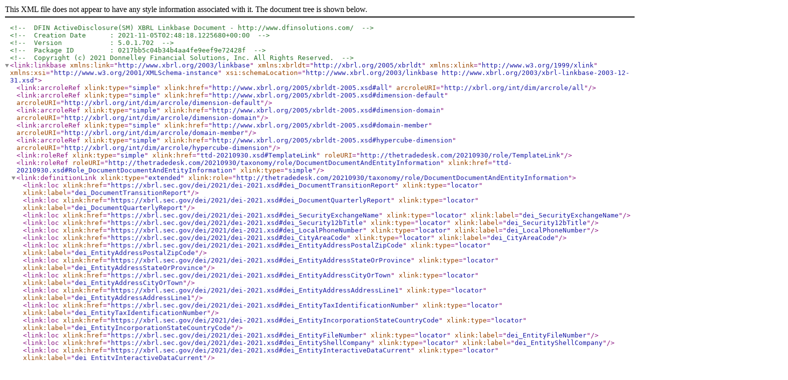

--- FILE ---
content_type: text/xml
request_url: https://www.sec.gov/Archives/edgar/data/1671933/000156459021055245/ttd-20210930_def.xml
body_size: 6778
content:
<?xml version="1.0" encoding="us-ascii"?>
<!-- DFIN ActiveDisclosure(SM) XBRL Linkbase Document - http://www.dfinsolutions.com/ -->
<!-- Creation Date      : 2021-11-05T02:48:18.1225680+00:00 -->
<!-- Version            : 5.0.1.702 -->
<!-- Package ID         : 0217bb5c04b34b4aa4fe9eef9e72428f -->
<!-- Copyright (c) 2021 Donnelley Financial Solutions, Inc. All Rights Reserved. -->
<link:linkbase xmlns:link="http://www.xbrl.org/2003/linkbase" xmlns:xbrldt="http://xbrl.org/2005/xbrldt" xmlns:xlink="http://www.w3.org/1999/xlink" xmlns:xsi="http://www.w3.org/2001/XMLSchema-instance" xsi:schemaLocation="http://www.xbrl.org/2003/linkbase http://www.xbrl.org/2003/xbrl-linkbase-2003-12-31.xsd">
  <link:arcroleRef xlink:type="simple" xlink:href="http://www.xbrl.org/2005/xbrldt-2005.xsd#all" arcroleURI="http://xbrl.org/int/dim/arcrole/all" />
  <link:arcroleRef xlink:type="simple" xlink:href="http://www.xbrl.org/2005/xbrldt-2005.xsd#dimension-default" arcroleURI="http://xbrl.org/int/dim/arcrole/dimension-default" />
  <link:arcroleRef xlink:type="simple" xlink:href="http://www.xbrl.org/2005/xbrldt-2005.xsd#dimension-domain" arcroleURI="http://xbrl.org/int/dim/arcrole/dimension-domain" />
  <link:arcroleRef xlink:type="simple" xlink:href="http://www.xbrl.org/2005/xbrldt-2005.xsd#domain-member" arcroleURI="http://xbrl.org/int/dim/arcrole/domain-member" />
  <link:arcroleRef xlink:type="simple" xlink:href="http://www.xbrl.org/2005/xbrldt-2005.xsd#hypercube-dimension" arcroleURI="http://xbrl.org/int/dim/arcrole/hypercube-dimension" />
  <link:roleRef xlink:type="simple" xlink:href="ttd-20210930.xsd#TemplateLink" roleURI="http://thetradedesk.com/20210930/role/TemplateLink" />
  <link:roleRef roleURI="http://thetradedesk.com/20210930/taxonomy/role/DocumentDocumentAndEntityInformation" xlink:href="ttd-20210930.xsd#Role_DocumentDocumentAndEntityInformation" xlink:type="simple" />
  <link:definitionLink xlink:type="extended" xlink:role="http://thetradedesk.com/20210930/taxonomy/role/DocumentDocumentAndEntityInformation">
    <link:loc xlink:href="https://xbrl.sec.gov/dei/2021/dei-2021.xsd#dei_DocumentTransitionReport" xlink:type="locator" xlink:label="dei_DocumentTransitionReport" />
    <link:loc xlink:href="https://xbrl.sec.gov/dei/2021/dei-2021.xsd#dei_DocumentQuarterlyReport" xlink:type="locator" xlink:label="dei_DocumentQuarterlyReport" />
    <link:loc xlink:href="https://xbrl.sec.gov/dei/2021/dei-2021.xsd#dei_SecurityExchangeName" xlink:type="locator" xlink:label="dei_SecurityExchangeName" />
    <link:loc xlink:href="https://xbrl.sec.gov/dei/2021/dei-2021.xsd#dei_Security12bTitle" xlink:type="locator" xlink:label="dei_Security12bTitle" />
    <link:loc xlink:href="https://xbrl.sec.gov/dei/2021/dei-2021.xsd#dei_LocalPhoneNumber" xlink:type="locator" xlink:label="dei_LocalPhoneNumber" />
    <link:loc xlink:href="https://xbrl.sec.gov/dei/2021/dei-2021.xsd#dei_CityAreaCode" xlink:type="locator" xlink:label="dei_CityAreaCode" />
    <link:loc xlink:href="https://xbrl.sec.gov/dei/2021/dei-2021.xsd#dei_EntityAddressPostalZipCode" xlink:type="locator" xlink:label="dei_EntityAddressPostalZipCode" />
    <link:loc xlink:href="https://xbrl.sec.gov/dei/2021/dei-2021.xsd#dei_EntityAddressStateOrProvince" xlink:type="locator" xlink:label="dei_EntityAddressStateOrProvince" />
    <link:loc xlink:href="https://xbrl.sec.gov/dei/2021/dei-2021.xsd#dei_EntityAddressCityOrTown" xlink:type="locator" xlink:label="dei_EntityAddressCityOrTown" />
    <link:loc xlink:href="https://xbrl.sec.gov/dei/2021/dei-2021.xsd#dei_EntityAddressAddressLine1" xlink:type="locator" xlink:label="dei_EntityAddressAddressLine1" />
    <link:loc xlink:href="https://xbrl.sec.gov/dei/2021/dei-2021.xsd#dei_EntityTaxIdentificationNumber" xlink:type="locator" xlink:label="dei_EntityTaxIdentificationNumber" />
    <link:loc xlink:href="https://xbrl.sec.gov/dei/2021/dei-2021.xsd#dei_EntityIncorporationStateCountryCode" xlink:type="locator" xlink:label="dei_EntityIncorporationStateCountryCode" />
    <link:loc xlink:href="https://xbrl.sec.gov/dei/2021/dei-2021.xsd#dei_EntityFileNumber" xlink:type="locator" xlink:label="dei_EntityFileNumber" />
    <link:loc xlink:href="https://xbrl.sec.gov/dei/2021/dei-2021.xsd#dei_EntityShellCompany" xlink:type="locator" xlink:label="dei_EntityShellCompany" />
    <link:loc xlink:href="https://xbrl.sec.gov/dei/2021/dei-2021.xsd#dei_EntityInteractiveDataCurrent" xlink:type="locator" xlink:label="dei_EntityInteractiveDataCurrent" />
    <link:loc xlink:href="https://xbrl.sec.gov/dei/2021/dei-2021.xsd#dei_EntityCurrentReportingStatus" xlink:type="locator" xlink:label="dei_EntityCurrentReportingStatus" />
    <link:loc xlink:href="https://xbrl.sec.gov/dei/2021/dei-2021.xsd#dei_EntityCommonStockSharesOutstanding" xlink:type="locator" xlink:label="dei_EntityCommonStockSharesOutstanding" />
    <link:loc xlink:href="https://xbrl.sec.gov/dei/2021/dei-2021.xsd#dei_EntityEmergingGrowthCompany" xlink:type="locator" xlink:label="dei_EntityEmergingGrowthCompany" />
    <link:loc xlink:href="https://xbrl.sec.gov/dei/2021/dei-2021.xsd#dei_EntitySmallBusiness" xlink:type="locator" xlink:label="dei_EntitySmallBusiness" />
    <link:loc xlink:href="https://xbrl.sec.gov/dei/2021/dei-2021.xsd#dei_EntityFilerCategory" xlink:type="locator" xlink:label="dei_EntityFilerCategory" />
    <link:loc xlink:href="https://xbrl.sec.gov/dei/2021/dei-2021.xsd#dei_CurrentFiscalYearEndDate" xlink:type="locator" xlink:label="dei_CurrentFiscalYearEndDate" />
    <link:loc xlink:href="https://xbrl.sec.gov/dei/2021/dei-2021.xsd#dei_EntityCentralIndexKey" xlink:type="locator" xlink:label="dei_EntityCentralIndexKey" />
    <link:loc xlink:href="https://xbrl.sec.gov/dei/2021/dei-2021.xsd#dei_EntityRegistrantName" xlink:type="locator" xlink:label="dei_EntityRegistrantName" />
    <link:loc xlink:href="https://xbrl.sec.gov/dei/2021/dei-2021.xsd#dei_TradingSymbol" xlink:type="locator" xlink:label="dei_TradingSymbol" />
    <link:loc xlink:href="https://xbrl.sec.gov/dei/2021/dei-2021.xsd#dei_DocumentFiscalPeriodFocus" xlink:type="locator" xlink:label="dei_DocumentFiscalPeriodFocus" />
    <link:loc xlink:href="https://xbrl.sec.gov/dei/2021/dei-2021.xsd#dei_DocumentFiscalYearFocus" xlink:type="locator" xlink:label="dei_DocumentFiscalYearFocus" />
    <link:loc xlink:href="https://xbrl.sec.gov/dei/2021/dei-2021.xsd#dei_DocumentPeriodEndDate" xlink:type="locator" xlink:label="dei_DocumentPeriodEndDate" />
    <link:loc xlink:href="https://xbrl.sec.gov/dei/2021/dei-2021.xsd#dei_AmendmentFlag" xlink:type="locator" xlink:label="dei_AmendmentFlag" />
    <link:loc xlink:href="https://xbrl.sec.gov/dei/2021/dei-2021.xsd#dei_DocumentType" xlink:type="locator" xlink:label="dei_DocumentType" />
    <link:loc xlink:href="https://xbrl.fasb.org/us-gaap/2021/elts/us-gaap-2021-01-31.xsd#us-gaap_CommonClassBMember" xlink:type="locator" xlink:label="us-gaap_CommonClassBMember" />
    <link:loc xlink:href="https://xbrl.fasb.org/us-gaap/2021/elts/us-gaap-2021-01-31.xsd#us-gaap_CommonClassAMember" xlink:type="locator" xlink:label="us-gaap_CommonClassAMember" />
    <link:loc xlink:href="https://xbrl.fasb.org/us-gaap/2021/elts/us-gaap-2021-01-31.xsd#us-gaap_ClassOfStockDomain" xlink:type="locator" xlink:label="us-gaap_ClassOfStockDomain" />
    <link:loc xlink:href="https://xbrl.fasb.org/us-gaap/2021/elts/us-gaap-2021-01-31.xsd#us-gaap_ClassOfStockDomain" xlink:type="locator" xlink:label="us-gaap_ClassOfStockDomain_2" />
    <link:loc xlink:href="https://xbrl.fasb.org/us-gaap/2021/elts/us-gaap-2021-01-31.xsd#us-gaap_StatementClassOfStockAxis" xlink:type="locator" xlink:label="us-gaap_StatementClassOfStockAxis" />
    <link:loc xlink:href="https://xbrl.sec.gov/dei/2021/dei-2021.xsd#dei_DocumentInformationTable" xlink:type="locator" xlink:label="dei_DocumentInformationTable" />
    <link:loc xlink:href="https://xbrl.sec.gov/dei/2021/dei-2021.xsd#dei_DocumentInformationLineItems" xlink:type="locator" xlink:label="dei_DocumentInformationLineItems" />
    <link:definitionArc xlink:type="arc" xlink:arcrole="http://xbrl.org/int/dim/arcrole/all" xlink:from="dei_DocumentInformationLineItems" xlink:to="dei_DocumentInformationTable" order="10010.00" priority="2" use="optional" xbrldt:contextElement="segment" xbrldt:closed="true" />
    <link:definitionArc xlink:type="arc" xlink:arcrole="http://xbrl.org/int/dim/arcrole/hypercube-dimension" xlink:from="dei_DocumentInformationTable" xlink:to="us-gaap_StatementClassOfStockAxis" order="10040.00" priority="2" use="optional" />
    <link:definitionArc xlink:type="arc" xlink:arcrole="http://xbrl.org/int/dim/arcrole/dimension-default" xlink:from="us-gaap_StatementClassOfStockAxis" xlink:to="us-gaap_ClassOfStockDomain_2" order="10050.00" priority="2" use="optional" />
    <link:definitionArc xlink:type="arc" xlink:arcrole="http://xbrl.org/int/dim/arcrole/dimension-domain" xlink:from="us-gaap_StatementClassOfStockAxis" xlink:to="us-gaap_ClassOfStockDomain" order="10070.00" priority="2" use="optional" />
    <link:definitionArc xlink:type="arc" xlink:arcrole="http://xbrl.org/int/dim/arcrole/domain-member" xlink:from="us-gaap_ClassOfStockDomain" xlink:to="us-gaap_CommonClassAMember" order="10090.00" priority="2" use="optional" />
    <link:definitionArc xlink:type="arc" xlink:arcrole="http://xbrl.org/int/dim/arcrole/domain-member" xlink:from="us-gaap_ClassOfStockDomain" xlink:to="us-gaap_CommonClassBMember" order="10110.00" priority="2" use="optional" />
    <link:definitionArc xlink:type="arc" xlink:arcrole="http://xbrl.org/int/dim/arcrole/domain-member" xlink:from="dei_DocumentInformationLineItems" xlink:to="dei_DocumentType" order="10140.00" priority="2" use="optional" />
    <link:definitionArc xlink:type="arc" xlink:arcrole="http://xbrl.org/int/dim/arcrole/domain-member" xlink:from="dei_DocumentInformationLineItems" xlink:to="dei_AmendmentFlag" order="10180.00" priority="2" use="optional" />
    <link:definitionArc xlink:type="arc" xlink:arcrole="http://xbrl.org/int/dim/arcrole/domain-member" xlink:from="dei_DocumentInformationLineItems" xlink:to="dei_DocumentPeriodEndDate" order="10220.00" priority="2" use="optional" />
    <link:definitionArc xlink:type="arc" xlink:arcrole="http://xbrl.org/int/dim/arcrole/domain-member" xlink:from="dei_DocumentInformationLineItems" xlink:to="dei_DocumentFiscalYearFocus" order="10260.00" priority="2" use="optional" />
    <link:definitionArc xlink:type="arc" xlink:arcrole="http://xbrl.org/int/dim/arcrole/domain-member" xlink:from="dei_DocumentInformationLineItems" xlink:to="dei_DocumentFiscalPeriodFocus" order="10300.00" priority="2" use="optional" />
    <link:definitionArc xlink:type="arc" xlink:arcrole="http://xbrl.org/int/dim/arcrole/domain-member" xlink:from="dei_DocumentInformationLineItems" xlink:to="dei_TradingSymbol" order="10340.00" priority="2" use="optional" />
    <link:definitionArc xlink:type="arc" xlink:arcrole="http://xbrl.org/int/dim/arcrole/domain-member" xlink:from="dei_DocumentInformationLineItems" xlink:to="dei_EntityRegistrantName" order="10380.00" priority="2" use="optional" />
    <link:definitionArc xlink:type="arc" xlink:arcrole="http://xbrl.org/int/dim/arcrole/domain-member" xlink:from="dei_DocumentInformationLineItems" xlink:to="dei_EntityCentralIndexKey" order="10420.00" priority="2" use="optional" />
    <link:definitionArc xlink:type="arc" xlink:arcrole="http://xbrl.org/int/dim/arcrole/domain-member" xlink:from="dei_DocumentInformationLineItems" xlink:to="dei_CurrentFiscalYearEndDate" order="10460.00" priority="2" use="optional" />
    <link:definitionArc xlink:type="arc" xlink:arcrole="http://xbrl.org/int/dim/arcrole/domain-member" xlink:from="dei_DocumentInformationLineItems" xlink:to="dei_EntityFilerCategory" order="10500.00" priority="2" use="optional" />
    <link:definitionArc xlink:type="arc" xlink:arcrole="http://xbrl.org/int/dim/arcrole/domain-member" xlink:from="dei_DocumentInformationLineItems" xlink:to="dei_EntitySmallBusiness" order="10540.00" priority="2" use="optional" />
    <link:definitionArc xlink:type="arc" xlink:arcrole="http://xbrl.org/int/dim/arcrole/domain-member" xlink:from="dei_DocumentInformationLineItems" xlink:to="dei_EntityEmergingGrowthCompany" order="10580.00" priority="2" use="optional" />
    <link:definitionArc xlink:type="arc" xlink:arcrole="http://xbrl.org/int/dim/arcrole/domain-member" xlink:from="dei_DocumentInformationLineItems" xlink:to="dei_EntityCommonStockSharesOutstanding" order="10620.00" priority="2" use="optional" />
    <link:definitionArc xlink:type="arc" xlink:arcrole="http://xbrl.org/int/dim/arcrole/domain-member" xlink:from="dei_DocumentInformationLineItems" xlink:to="dei_EntityCurrentReportingStatus" order="10700.00" priority="2" use="optional" />
    <link:definitionArc xlink:type="arc" xlink:arcrole="http://xbrl.org/int/dim/arcrole/domain-member" xlink:from="dei_DocumentInformationLineItems" xlink:to="dei_EntityInteractiveDataCurrent" order="10740.00" priority="2" use="optional" />
    <link:definitionArc xlink:type="arc" xlink:arcrole="http://xbrl.org/int/dim/arcrole/domain-member" xlink:from="dei_DocumentInformationLineItems" xlink:to="dei_EntityShellCompany" order="10780.00" priority="2" use="optional" />
    <link:definitionArc xlink:type="arc" xlink:arcrole="http://xbrl.org/int/dim/arcrole/domain-member" xlink:from="dei_DocumentInformationLineItems" xlink:to="dei_EntityFileNumber" order="10820.00" priority="2" use="optional" />
    <link:definitionArc xlink:type="arc" xlink:arcrole="http://xbrl.org/int/dim/arcrole/domain-member" xlink:from="dei_DocumentInformationLineItems" xlink:to="dei_EntityIncorporationStateCountryCode" order="10860.00" priority="2" use="optional" />
    <link:definitionArc xlink:type="arc" xlink:arcrole="http://xbrl.org/int/dim/arcrole/domain-member" xlink:from="dei_DocumentInformationLineItems" xlink:to="dei_EntityTaxIdentificationNumber" order="10900.00" priority="2" use="optional" />
    <link:definitionArc xlink:type="arc" xlink:arcrole="http://xbrl.org/int/dim/arcrole/domain-member" xlink:from="dei_DocumentInformationLineItems" xlink:to="dei_EntityAddressAddressLine1" order="10940.00" priority="2" use="optional" />
    <link:definitionArc xlink:type="arc" xlink:arcrole="http://xbrl.org/int/dim/arcrole/domain-member" xlink:from="dei_DocumentInformationLineItems" xlink:to="dei_EntityAddressCityOrTown" order="10980.00" priority="2" use="optional" />
    <link:definitionArc xlink:type="arc" xlink:arcrole="http://xbrl.org/int/dim/arcrole/domain-member" xlink:from="dei_DocumentInformationLineItems" xlink:to="dei_EntityAddressStateOrProvince" order="11020.00" priority="2" use="optional" />
    <link:definitionArc xlink:type="arc" xlink:arcrole="http://xbrl.org/int/dim/arcrole/domain-member" xlink:from="dei_DocumentInformationLineItems" xlink:to="dei_EntityAddressPostalZipCode" order="11060.00" priority="2" use="optional" />
    <link:definitionArc xlink:type="arc" xlink:arcrole="http://xbrl.org/int/dim/arcrole/domain-member" xlink:from="dei_DocumentInformationLineItems" xlink:to="dei_CityAreaCode" order="11100.00" priority="2" use="optional" />
    <link:definitionArc xlink:type="arc" xlink:arcrole="http://xbrl.org/int/dim/arcrole/domain-member" xlink:from="dei_DocumentInformationLineItems" xlink:to="dei_LocalPhoneNumber" order="11140.00" priority="2" use="optional" />
    <link:definitionArc xlink:type="arc" xlink:arcrole="http://xbrl.org/int/dim/arcrole/domain-member" xlink:from="dei_DocumentInformationLineItems" xlink:to="dei_Security12bTitle" order="11180.00" priority="2" use="optional" />
    <link:definitionArc xlink:type="arc" xlink:arcrole="http://xbrl.org/int/dim/arcrole/domain-member" xlink:from="dei_DocumentInformationLineItems" xlink:to="dei_SecurityExchangeName" order="11220.00" priority="2" use="optional" />
    <link:definitionArc xlink:type="arc" xlink:arcrole="http://xbrl.org/int/dim/arcrole/domain-member" xlink:from="dei_DocumentInformationLineItems" xlink:to="dei_DocumentQuarterlyReport" order="11260.00" priority="2" use="optional" />
    <link:definitionArc xlink:type="arc" xlink:arcrole="http://xbrl.org/int/dim/arcrole/domain-member" xlink:from="dei_DocumentInformationLineItems" xlink:to="dei_DocumentTransitionReport" order="11300.00" priority="2" use="optional" />
  </link:definitionLink>
  <link:roleRef roleURI="http://thetradedesk.com/20210930/taxonomy/role/StatementCONDENSEDCONSOLIDATEDBALANCESHEETSParenthetical" xlink:href="ttd-20210930.xsd#Role_StatementCONDENSEDCONSOLIDATEDBALANCESHEETSParenthetical" xlink:type="simple" />
  <link:definitionLink xlink:type="extended" xlink:role="http://thetradedesk.com/20210930/taxonomy/role/StatementCONDENSEDCONSOLIDATEDBALANCESHEETSParenthetical">
    <link:loc xlink:href="https://xbrl.fasb.org/us-gaap/2021/elts/us-gaap-2021-01-31.xsd#us-gaap_CommonStockSharesOutstanding" xlink:type="locator" xlink:label="us-gaap_CommonStockSharesOutstanding" />
    <link:loc xlink:href="https://xbrl.fasb.org/us-gaap/2021/elts/us-gaap-2021-01-31.xsd#us-gaap_CommonStockSharesIssued" xlink:type="locator" xlink:label="us-gaap_CommonStockSharesIssued" />
    <link:loc xlink:href="https://xbrl.fasb.org/us-gaap/2021/elts/us-gaap-2021-01-31.xsd#us-gaap_CommonStockSharesAuthorized" xlink:type="locator" xlink:label="us-gaap_CommonStockSharesAuthorized" />
    <link:loc xlink:href="https://xbrl.fasb.org/us-gaap/2021/elts/us-gaap-2021-01-31.xsd#us-gaap_CommonStockParOrStatedValuePerShare" xlink:type="locator" xlink:label="us-gaap_CommonStockParOrStatedValuePerShare" />
    <link:loc xlink:href="https://xbrl.fasb.org/us-gaap/2021/elts/us-gaap-2021-01-31.xsd#us-gaap_CommonStockNumberOfSharesParValueAndOtherDisclosuresAbstract" xlink:type="locator" xlink:label="us-gaap_CommonStockNumberOfSharesParValueAndOtherDisclosuresAbstract" />
    <link:loc xlink:href="https://xbrl.fasb.org/us-gaap/2021/elts/us-gaap-2021-01-31.xsd#us-gaap_PreferredStockSharesOutstanding" xlink:type="locator" xlink:label="us-gaap_PreferredStockSharesOutstanding" />
    <link:loc xlink:href="https://xbrl.fasb.org/us-gaap/2021/elts/us-gaap-2021-01-31.xsd#us-gaap_PreferredStockSharesIssued" xlink:type="locator" xlink:label="us-gaap_PreferredStockSharesIssued" />
    <link:loc xlink:href="https://xbrl.fasb.org/us-gaap/2021/elts/us-gaap-2021-01-31.xsd#us-gaap_PreferredStockSharesAuthorized" xlink:type="locator" xlink:label="us-gaap_PreferredStockSharesAuthorized" />
    <link:loc xlink:href="https://xbrl.fasb.org/us-gaap/2021/elts/us-gaap-2021-01-31.xsd#us-gaap_PreferredStockParOrStatedValuePerShare" xlink:type="locator" xlink:label="us-gaap_PreferredStockParOrStatedValuePerShare" />
    <link:loc xlink:href="https://xbrl.fasb.org/us-gaap/2021/elts/us-gaap-2021-01-31.xsd#us-gaap_PreferredStockNumberOfSharesParValueAndOtherDisclosuresAbstract" xlink:type="locator" xlink:label="us-gaap_PreferredStockNumberOfSharesParValueAndOtherDisclosuresAbstract" />
    <link:loc xlink:href="https://xbrl.fasb.org/us-gaap/2021/elts/us-gaap-2021-01-31.xsd#us-gaap_AllowanceForDoubtfulAccountsReceivableCurrent" xlink:type="locator" xlink:label="us-gaap_AllowanceForDoubtfulAccountsReceivableCurrent" />
    <link:loc xlink:href="https://xbrl.fasb.org/us-gaap/2021/elts/us-gaap-2021-01-31.xsd#us-gaap_CommonClassBMember" xlink:type="locator" xlink:label="us-gaap_CommonClassBMember" />
    <link:loc xlink:href="https://xbrl.fasb.org/us-gaap/2021/elts/us-gaap-2021-01-31.xsd#us-gaap_CommonClassAMember" xlink:type="locator" xlink:label="us-gaap_CommonClassAMember" />
    <link:loc xlink:href="https://xbrl.fasb.org/us-gaap/2021/elts/us-gaap-2021-01-31.xsd#us-gaap_ClassOfStockDomain" xlink:type="locator" xlink:label="us-gaap_ClassOfStockDomain" />
    <link:loc xlink:href="https://xbrl.fasb.org/us-gaap/2021/elts/us-gaap-2021-01-31.xsd#us-gaap_StatementClassOfStockAxis" xlink:type="locator" xlink:label="us-gaap_StatementClassOfStockAxis" />
    <link:loc xlink:href="https://xbrl.fasb.org/us-gaap/2021/elts/us-gaap-2021-01-31.xsd#us-gaap_StatementTable" xlink:type="locator" xlink:label="us-gaap_StatementTable" />
    <link:loc xlink:href="https://xbrl.fasb.org/us-gaap/2021/elts/us-gaap-2021-01-31.xsd#us-gaap_StatementLineItems" xlink:type="locator" xlink:label="us-gaap_StatementLineItems" />
    <link:definitionArc xlink:type="arc" xlink:arcrole="http://xbrl.org/int/dim/arcrole/all" xlink:from="us-gaap_StatementLineItems" xlink:to="us-gaap_StatementTable" order="10010.00" priority="2" use="optional" xbrldt:contextElement="segment" xbrldt:closed="true" />
    <link:definitionArc xlink:type="arc" xlink:arcrole="http://xbrl.org/int/dim/arcrole/hypercube-dimension" xlink:from="us-gaap_StatementTable" xlink:to="us-gaap_StatementClassOfStockAxis" order="10040.00" priority="2" use="optional" />
    <link:definitionArc xlink:type="arc" xlink:arcrole="http://xbrl.org/int/dim/arcrole/dimension-domain" xlink:from="us-gaap_StatementClassOfStockAxis" xlink:to="us-gaap_ClassOfStockDomain" order="10070.00" priority="2" use="optional" />
    <link:definitionArc xlink:type="arc" xlink:arcrole="http://xbrl.org/int/dim/arcrole/domain-member" xlink:from="us-gaap_ClassOfStockDomain" xlink:to="us-gaap_CommonClassAMember" order="10090.00" priority="2" use="optional" />
    <link:definitionArc xlink:type="arc" xlink:arcrole="http://xbrl.org/int/dim/arcrole/domain-member" xlink:from="us-gaap_ClassOfStockDomain" xlink:to="us-gaap_CommonClassBMember" order="10150.00" priority="2" use="optional" />
    <link:definitionArc xlink:type="arc" xlink:arcrole="http://xbrl.org/int/dim/arcrole/domain-member" xlink:from="us-gaap_StatementLineItems" xlink:to="us-gaap_AllowanceForDoubtfulAccountsReceivableCurrent" order="10220.00" priority="2" use="optional" />
    <link:definitionArc xlink:type="arc" xlink:arcrole="http://xbrl.org/int/dim/arcrole/domain-member" xlink:from="us-gaap_StatementLineItems" xlink:to="us-gaap_PreferredStockNumberOfSharesParValueAndOtherDisclosuresAbstract" order="10260.00" priority="2" use="optional" />
    <link:definitionArc xlink:type="arc" xlink:arcrole="http://xbrl.org/int/dim/arcrole/domain-member" xlink:from="us-gaap_PreferredStockNumberOfSharesParValueAndOtherDisclosuresAbstract" xlink:to="us-gaap_PreferredStockParOrStatedValuePerShare" order="10340.00" priority="2" use="optional" />
    <link:definitionArc xlink:type="arc" xlink:arcrole="http://xbrl.org/int/dim/arcrole/domain-member" xlink:from="us-gaap_PreferredStockNumberOfSharesParValueAndOtherDisclosuresAbstract" xlink:to="us-gaap_PreferredStockSharesAuthorized" order="10380.00" priority="2" use="optional" />
    <link:definitionArc xlink:type="arc" xlink:arcrole="http://xbrl.org/int/dim/arcrole/domain-member" xlink:from="us-gaap_PreferredStockNumberOfSharesParValueAndOtherDisclosuresAbstract" xlink:to="us-gaap_PreferredStockSharesIssued" order="10420.00" priority="2" use="optional" />
    <link:definitionArc xlink:type="arc" xlink:arcrole="http://xbrl.org/int/dim/arcrole/domain-member" xlink:from="us-gaap_PreferredStockNumberOfSharesParValueAndOtherDisclosuresAbstract" xlink:to="us-gaap_PreferredStockSharesOutstanding" order="10460.00" priority="2" use="optional" />
    <link:definitionArc xlink:type="arc" xlink:arcrole="http://xbrl.org/int/dim/arcrole/domain-member" xlink:from="us-gaap_StatementLineItems" xlink:to="us-gaap_CommonStockNumberOfSharesParValueAndOtherDisclosuresAbstract" order="10500.00" priority="2" use="optional" />
    <link:definitionArc xlink:type="arc" xlink:arcrole="http://xbrl.org/int/dim/arcrole/domain-member" xlink:from="us-gaap_CommonStockNumberOfSharesParValueAndOtherDisclosuresAbstract" xlink:to="us-gaap_CommonStockParOrStatedValuePerShare" order="10580.00" priority="2" use="optional" />
    <link:definitionArc xlink:type="arc" xlink:arcrole="http://xbrl.org/int/dim/arcrole/domain-member" xlink:from="us-gaap_CommonStockNumberOfSharesParValueAndOtherDisclosuresAbstract" xlink:to="us-gaap_CommonStockSharesAuthorized" order="10620.00" priority="2" use="optional" />
    <link:definitionArc xlink:type="arc" xlink:arcrole="http://xbrl.org/int/dim/arcrole/domain-member" xlink:from="us-gaap_CommonStockNumberOfSharesParValueAndOtherDisclosuresAbstract" xlink:to="us-gaap_CommonStockSharesIssued" order="10660.00" priority="2" use="optional" />
    <link:definitionArc xlink:type="arc" xlink:arcrole="http://xbrl.org/int/dim/arcrole/domain-member" xlink:from="us-gaap_CommonStockNumberOfSharesParValueAndOtherDisclosuresAbstract" xlink:to="us-gaap_CommonStockSharesOutstanding" order="10700.00" priority="2" use="optional" />
  </link:definitionLink>
  <link:roleRef roleURI="http://thetradedesk.com/20210930/taxonomy/role/StatementCONDENSEDCONSOLIDATEDSTATEMENTSOFSTOCKHOLDERSEQUITY" xlink:href="ttd-20210930.xsd#Role_StatementCONDENSEDCONSOLIDATEDSTATEMENTSOFSTOCKHOLDERSEQUITY" xlink:type="simple" />
  <link:definitionLink xlink:type="extended" xlink:role="http://thetradedesk.com/20210930/taxonomy/role/StatementCONDENSEDCONSOLIDATEDSTATEMENTSOFSTOCKHOLDERSEQUITY">
    <link:loc xlink:href="https://xbrl.fasb.org/us-gaap/2021/elts/us-gaap-2021-01-31.xsd#us-gaap_NetIncomeLoss" xlink:type="locator" xlink:label="us-gaap_NetIncomeLoss" />
    <link:loc xlink:href="https://xbrl.fasb.org/us-gaap/2021/elts/us-gaap-2021-01-31.xsd#us-gaap_StockIssuedDuringPeriodSharesAcquisitions" xlink:type="locator" xlink:label="us-gaap_StockIssuedDuringPeriodSharesAcquisitions" />
    <link:loc xlink:href="https://xbrl.fasb.org/us-gaap/2021/elts/us-gaap-2021-01-31.xsd#us-gaap_StockIssuedDuringPeriodValueAcquisitions" xlink:type="locator" xlink:label="us-gaap_StockIssuedDuringPeriodValueAcquisitions" />
    <link:loc xlink:href="https://xbrl.fasb.org/us-gaap/2021/elts/us-gaap-2021-01-31.xsd#us-gaap_StockIssuedDuringPeriodSharesEmployeeStockPurchasePlans" xlink:type="locator" xlink:label="us-gaap_StockIssuedDuringPeriodSharesEmployeeStockPurchasePlans" />
    <link:loc xlink:href="https://xbrl.fasb.org/us-gaap/2021/elts/us-gaap-2021-01-31.xsd#us-gaap_StockIssuedDuringPeriodValueEmployeeStockPurchasePlan" xlink:type="locator" xlink:label="us-gaap_StockIssuedDuringPeriodValueEmployeeStockPurchasePlan" />
    <link:loc xlink:href="ttd-20210930.xsd#ttd_AdjustmentsToAdditionalPaidInCapitalShareBasedCompensationRequisiteServicePeriodRecognitionShare" xlink:type="locator" xlink:label="ttd_AdjustmentsToAdditionalPaidInCapitalShareBasedCompensationRequisiteServicePeriodRecognitionShare" />
    <link:loc xlink:href="https://xbrl.fasb.org/us-gaap/2021/elts/us-gaap-2021-01-31.xsd#us-gaap_AdjustmentsToAdditionalPaidInCapitalSharebasedCompensationRequisiteServicePeriodRecognitionValue" xlink:type="locator" xlink:label="us-gaap_AdjustmentsToAdditionalPaidInCapitalSharebasedCompensationRequisiteServicePeriodRecognitionValue" />
    <link:loc xlink:href="ttd-20210930.xsd#ttd_StockIssuedDuringPeriodSharesRestrictedStockNetOfForfeituresAndSharesWithheldForTaxes" xlink:type="locator" xlink:label="ttd_StockIssuedDuringPeriodSharesRestrictedStockNetOfForfeituresAndSharesWithheldForTaxes" />
    <link:loc xlink:href="ttd-20210930.xsd#ttd_StockIssuedDuringPeriodValueRestrictedStockNetOfForfeituresAndSharesWithheldForTaxes" xlink:type="locator" xlink:label="ttd_StockIssuedDuringPeriodValueRestrictedStockNetOfForfeituresAndSharesWithheldForTaxes" />
    <link:loc xlink:href="https://xbrl.fasb.org/us-gaap/2021/elts/us-gaap-2021-01-31.xsd#us-gaap_StockIssuedDuringPeriodSharesStockOptionsExercised" xlink:type="locator" xlink:label="us-gaap_StockIssuedDuringPeriodSharesStockOptionsExercised" />
    <link:loc xlink:href="https://xbrl.fasb.org/us-gaap/2021/elts/us-gaap-2021-01-31.xsd#us-gaap_StockIssuedDuringPeriodValueStockOptionsExercised" xlink:type="locator" xlink:label="us-gaap_StockIssuedDuringPeriodValueStockOptionsExercised" />
    <link:loc xlink:href="https://xbrl.fasb.org/us-gaap/2021/elts/us-gaap-2021-01-31.xsd#us-gaap_AccountingStandardsUpdateExtensibleList" xlink:type="locator" xlink:label="us-gaap_AccountingStandardsUpdateExtensibleList" />
    <link:loc xlink:href="https://xbrl.fasb.org/us-gaap/2021/elts/us-gaap-2021-01-31.xsd#us-gaap_SharesIssued" xlink:type="locator" xlink:label="us-gaap_SharesIssued" />
    <link:loc xlink:href="https://xbrl.fasb.org/us-gaap/2021/elts/us-gaap-2021-01-31.xsd#us-gaap_StockholdersEquity" xlink:type="locator" xlink:label="us-gaap_StockholdersEquity" />
    <link:loc xlink:href="https://xbrl.fasb.org/srt/2021/elts/srt-2021-01-31.xsd#srt_CumulativeEffectPeriodOfAdoptionAdjustmentMember" xlink:type="locator" xlink:label="srt_CumulativeEffectPeriodOfAdoptionAdjustmentMember" />
    <link:loc xlink:href="https://xbrl.fasb.org/srt/2021/elts/srt-2021-01-31.xsd#srt_CumulativeEffectPeriodOfAdoptionDomain" xlink:type="locator" xlink:label="srt_CumulativeEffectPeriodOfAdoptionDomain" />
    <link:loc xlink:href="https://xbrl.fasb.org/srt/2021/elts/srt-2021-01-31.xsd#srt_CumulativeEffectPeriodOfAdoptionDomain" xlink:type="locator" xlink:label="srt_CumulativeEffectPeriodOfAdoptionDomain_2" />
    <link:loc xlink:href="https://xbrl.fasb.org/srt/2021/elts/srt-2021-01-31.xsd#srt_CumulativeEffectPeriodOfAdoptionAxis" xlink:type="locator" xlink:label="srt_CumulativeEffectPeriodOfAdoptionAxis" />
    <link:loc xlink:href="https://xbrl.fasb.org/us-gaap/2021/elts/us-gaap-2021-01-31.xsd#us-gaap_RetainedEarningsMember" xlink:type="locator" xlink:label="us-gaap_RetainedEarningsMember" />
    <link:loc xlink:href="https://xbrl.fasb.org/us-gaap/2021/elts/us-gaap-2021-01-31.xsd#us-gaap_AdditionalPaidInCapitalMember" xlink:type="locator" xlink:label="us-gaap_AdditionalPaidInCapitalMember" />
    <link:loc xlink:href="https://xbrl.fasb.org/us-gaap/2021/elts/us-gaap-2021-01-31.xsd#us-gaap_CommonStockMember" xlink:type="locator" xlink:label="us-gaap_CommonStockMember" />
    <link:loc xlink:href="https://xbrl.fasb.org/us-gaap/2021/elts/us-gaap-2021-01-31.xsd#us-gaap_EquityComponentDomain" xlink:type="locator" xlink:label="us-gaap_EquityComponentDomain" />
    <link:loc xlink:href="https://xbrl.fasb.org/us-gaap/2021/elts/us-gaap-2021-01-31.xsd#us-gaap_EquityComponentDomain" xlink:type="locator" xlink:label="us-gaap_EquityComponentDomain_2" />
    <link:loc xlink:href="https://xbrl.fasb.org/us-gaap/2021/elts/us-gaap-2021-01-31.xsd#us-gaap_StatementEquityComponentsAxis" xlink:type="locator" xlink:label="us-gaap_StatementEquityComponentsAxis" />
    <link:loc xlink:href="https://xbrl.fasb.org/us-gaap/2021/elts/us-gaap-2021-01-31.xsd#us-gaap_StatementTable" xlink:type="locator" xlink:label="us-gaap_StatementTable" />
    <link:loc xlink:href="https://xbrl.fasb.org/us-gaap/2021/elts/us-gaap-2021-01-31.xsd#us-gaap_StatementLineItems" xlink:type="locator" xlink:label="us-gaap_StatementLineItems" />
    <link:definitionArc xlink:type="arc" xlink:arcrole="http://xbrl.org/int/dim/arcrole/all" xlink:from="us-gaap_StatementLineItems" xlink:to="us-gaap_StatementTable" order="10010.00" priority="2" use="optional" xbrldt:contextElement="segment" xbrldt:closed="true" />
    <link:definitionArc xlink:type="arc" xlink:arcrole="http://xbrl.org/int/dim/arcrole/hypercube-dimension" xlink:from="us-gaap_StatementTable" xlink:to="us-gaap_StatementEquityComponentsAxis" order="10040.00" priority="2" use="optional" />
    <link:definitionArc xlink:type="arc" xlink:arcrole="http://xbrl.org/int/dim/arcrole/dimension-default" xlink:from="us-gaap_StatementEquityComponentsAxis" xlink:to="us-gaap_EquityComponentDomain_2" order="10050.00" priority="2" use="optional" />
    <link:definitionArc xlink:type="arc" xlink:arcrole="http://xbrl.org/int/dim/arcrole/dimension-domain" xlink:from="us-gaap_StatementEquityComponentsAxis" xlink:to="us-gaap_EquityComponentDomain" order="10070.00" priority="2" use="optional" />
    <link:definitionArc xlink:type="arc" xlink:arcrole="http://xbrl.org/int/dim/arcrole/domain-member" xlink:from="us-gaap_EquityComponentDomain" xlink:to="us-gaap_CommonStockMember" order="10090.00" priority="2" use="optional" />
    <link:definitionArc xlink:type="arc" xlink:arcrole="http://xbrl.org/int/dim/arcrole/domain-member" xlink:from="us-gaap_EquityComponentDomain" xlink:to="us-gaap_AdditionalPaidInCapitalMember" order="10130.00" priority="2" use="optional" />
    <link:definitionArc xlink:type="arc" xlink:arcrole="http://xbrl.org/int/dim/arcrole/domain-member" xlink:from="us-gaap_EquityComponentDomain" xlink:to="us-gaap_RetainedEarningsMember" order="10150.00" priority="2" use="optional" />
    <link:definitionArc xlink:type="arc" xlink:arcrole="http://xbrl.org/int/dim/arcrole/hypercube-dimension" xlink:from="us-gaap_StatementTable" xlink:to="srt_CumulativeEffectPeriodOfAdoptionAxis" order="10160.00" priority="2" use="optional" />
    <link:definitionArc xlink:type="arc" xlink:arcrole="http://xbrl.org/int/dim/arcrole/dimension-default" xlink:from="srt_CumulativeEffectPeriodOfAdoptionAxis" xlink:to="srt_CumulativeEffectPeriodOfAdoptionDomain_2" order="10170.00" priority="2" use="optional" />
    <link:definitionArc xlink:type="arc" xlink:arcrole="http://xbrl.org/int/dim/arcrole/dimension-domain" xlink:from="srt_CumulativeEffectPeriodOfAdoptionAxis" xlink:to="srt_CumulativeEffectPeriodOfAdoptionDomain" order="10190.00" priority="2" use="optional" />
    <link:definitionArc xlink:type="arc" xlink:arcrole="http://xbrl.org/int/dim/arcrole/domain-member" xlink:from="srt_CumulativeEffectPeriodOfAdoptionDomain" xlink:to="srt_CumulativeEffectPeriodOfAdoptionAdjustmentMember" order="10210.00" priority="2" use="optional" />
    <link:definitionArc xlink:type="arc" xlink:arcrole="http://xbrl.org/int/dim/arcrole/domain-member" xlink:from="us-gaap_StatementLineItems" xlink:to="us-gaap_StockholdersEquity" order="10240.00" priority="2" use="optional" />
    <link:definitionArc xlink:type="arc" xlink:arcrole="http://xbrl.org/int/dim/arcrole/domain-member" xlink:from="us-gaap_StatementLineItems" xlink:to="us-gaap_SharesIssued" order="10260.00" priority="2" use="optional" />
    <link:definitionArc xlink:type="arc" xlink:arcrole="http://xbrl.org/int/dim/arcrole/domain-member" xlink:from="us-gaap_StatementLineItems" xlink:to="us-gaap_AccountingStandardsUpdateExtensibleList" order="10480.00" priority="2" use="optional" />
    <link:definitionArc xlink:type="arc" xlink:arcrole="http://xbrl.org/int/dim/arcrole/domain-member" xlink:from="us-gaap_StatementLineItems" xlink:to="us-gaap_StockIssuedDuringPeriodValueStockOptionsExercised" order="10600.00" priority="2" use="optional" />
    <link:definitionArc xlink:type="arc" xlink:arcrole="http://xbrl.org/int/dim/arcrole/domain-member" xlink:from="us-gaap_StatementLineItems" xlink:to="us-gaap_StockIssuedDuringPeriodSharesStockOptionsExercised" order="10620.00" priority="2" use="optional" />
    <link:definitionArc xlink:type="arc" xlink:arcrole="http://xbrl.org/int/dim/arcrole/domain-member" xlink:from="us-gaap_StatementLineItems" xlink:to="ttd_StockIssuedDuringPeriodValueRestrictedStockNetOfForfeituresAndSharesWithheldForTaxes" order="10720.00" priority="2" use="optional" />
    <link:definitionArc xlink:type="arc" xlink:arcrole="http://xbrl.org/int/dim/arcrole/domain-member" xlink:from="us-gaap_StatementLineItems" xlink:to="ttd_StockIssuedDuringPeriodSharesRestrictedStockNetOfForfeituresAndSharesWithheldForTaxes" order="10740.00" priority="2" use="optional" />
    <link:definitionArc xlink:type="arc" xlink:arcrole="http://xbrl.org/int/dim/arcrole/domain-member" xlink:from="us-gaap_StatementLineItems" xlink:to="us-gaap_AdjustmentsToAdditionalPaidInCapitalSharebasedCompensationRequisiteServicePeriodRecognitionValue" order="10840.00" priority="2" use="optional" />
    <link:definitionArc xlink:type="arc" xlink:arcrole="http://xbrl.org/int/dim/arcrole/domain-member" xlink:from="us-gaap_StatementLineItems" xlink:to="ttd_AdjustmentsToAdditionalPaidInCapitalShareBasedCompensationRequisiteServicePeriodRecognitionShare" order="10860.00" priority="2" use="optional" />
    <link:definitionArc xlink:type="arc" xlink:arcrole="http://xbrl.org/int/dim/arcrole/domain-member" xlink:from="us-gaap_StatementLineItems" xlink:to="us-gaap_StockIssuedDuringPeriodValueEmployeeStockPurchasePlan" order="10960.00" priority="2" use="optional" />
    <link:definitionArc xlink:type="arc" xlink:arcrole="http://xbrl.org/int/dim/arcrole/domain-member" xlink:from="us-gaap_StatementLineItems" xlink:to="us-gaap_StockIssuedDuringPeriodSharesEmployeeStockPurchasePlans" order="10980.00" priority="2" use="optional" />
    <link:definitionArc xlink:type="arc" xlink:arcrole="http://xbrl.org/int/dim/arcrole/domain-member" xlink:from="us-gaap_StatementLineItems" xlink:to="us-gaap_StockIssuedDuringPeriodValueAcquisitions" order="11080.00" priority="2" use="optional" />
    <link:definitionArc xlink:type="arc" xlink:arcrole="http://xbrl.org/int/dim/arcrole/domain-member" xlink:from="us-gaap_StatementLineItems" xlink:to="us-gaap_StockIssuedDuringPeriodSharesAcquisitions" order="11100.00" priority="2" use="optional" />
    <link:definitionArc xlink:type="arc" xlink:arcrole="http://xbrl.org/int/dim/arcrole/domain-member" xlink:from="us-gaap_StatementLineItems" xlink:to="us-gaap_NetIncomeLoss" order="11200.00" priority="2" use="optional" />
  </link:definitionLink>
  <link:roleRef roleURI="http://thetradedesk.com/20210930/taxonomy/role/DisclosureBasisOfPresentationAndSummaryOfSignificantAccountingPoliciesAdditionalInformationDetails" xlink:href="ttd-20210930.xsd#Role_DisclosureBasisOfPresentationAndSummaryOfSignificantAccountingPoliciesAdditionalInformationDetails" xlink:type="simple" />
  <link:definitionLink xlink:type="extended" xlink:role="http://thetradedesk.com/20210930/taxonomy/role/DisclosureBasisOfPresentationAndSummaryOfSignificantAccountingPoliciesAdditionalInformationDetails">
    <link:loc xlink:href="ttd-20210930.xsd#ttd_NonDeductibleGoodwill" xlink:type="locator" xlink:label="ttd_NonDeductibleGoodwill" />
    <link:loc xlink:href="https://xbrl.fasb.org/us-gaap/2021/elts/us-gaap-2021-01-31.xsd#us-gaap_BusinessCombinationConsiderationTransferred1" xlink:type="locator" xlink:label="us-gaap_BusinessCombinationConsiderationTransferred1" />
    <link:loc xlink:href="https://xbrl.fasb.org/us-gaap/2021/elts/us-gaap-2021-01-31.xsd#us-gaap_StockholdersEquityNoteStockSplitConversionRatio1" xlink:type="locator" xlink:label="us-gaap_StockholdersEquityNoteStockSplitConversionRatio1" />
    <link:loc xlink:href="ttd-20210930.xsd#ttd_TechnologyCompanyMember" xlink:type="locator" xlink:label="ttd_TechnologyCompanyMember" />
    <link:loc xlink:href="https://xbrl.fasb.org/us-gaap/2021/elts/us-gaap-2021-01-31.xsd#us-gaap_BusinessAcquisitionAcquireeDomain" xlink:type="locator" xlink:label="us-gaap_BusinessAcquisitionAcquireeDomain" />
    <link:loc xlink:href="https://xbrl.fasb.org/us-gaap/2021/elts/us-gaap-2021-01-31.xsd#us-gaap_BusinessAcquisitionAcquireeDomain" xlink:type="locator" xlink:label="us-gaap_BusinessAcquisitionAcquireeDomain_2" />
    <link:loc xlink:href="https://xbrl.fasb.org/us-gaap/2021/elts/us-gaap-2021-01-31.xsd#us-gaap_BusinessAcquisitionAxis" xlink:type="locator" xlink:label="us-gaap_BusinessAcquisitionAxis" />
    <link:loc xlink:href="ttd-20210930.xsd#ttd_BasisOfPresentationAndSummaryOfSignificantAccountingPoliciesTable" xlink:type="locator" xlink:label="ttd_BasisOfPresentationAndSummaryOfSignificantAccountingPoliciesTable" />
    <link:loc xlink:href="ttd-20210930.xsd#ttd_BasisOfPresentationAndSummaryOfSignificantAccountingPoliciesLineItems" xlink:type="locator" xlink:label="ttd_BasisOfPresentationAndSummaryOfSignificantAccountingPoliciesLineItems" />
    <link:definitionArc xlink:type="arc" xlink:arcrole="http://xbrl.org/int/dim/arcrole/all" xlink:from="ttd_BasisOfPresentationAndSummaryOfSignificantAccountingPoliciesLineItems" xlink:to="ttd_BasisOfPresentationAndSummaryOfSignificantAccountingPoliciesTable" order="10010.00" priority="2" use="optional" xbrldt:contextElement="segment" xbrldt:closed="true" />
    <link:definitionArc xlink:type="arc" xlink:arcrole="http://xbrl.org/int/dim/arcrole/hypercube-dimension" xlink:from="ttd_BasisOfPresentationAndSummaryOfSignificantAccountingPoliciesTable" xlink:to="us-gaap_BusinessAcquisitionAxis" order="10040.00" priority="2" use="optional" />
    <link:definitionArc xlink:type="arc" xlink:arcrole="http://xbrl.org/int/dim/arcrole/dimension-default" xlink:from="us-gaap_BusinessAcquisitionAxis" xlink:to="us-gaap_BusinessAcquisitionAcquireeDomain_2" order="10050.00" priority="2" use="optional" />
    <link:definitionArc xlink:type="arc" xlink:arcrole="http://xbrl.org/int/dim/arcrole/dimension-domain" xlink:from="us-gaap_BusinessAcquisitionAxis" xlink:to="us-gaap_BusinessAcquisitionAcquireeDomain" order="10070.00" priority="2" use="optional" />
    <link:definitionArc xlink:type="arc" xlink:arcrole="http://xbrl.org/int/dim/arcrole/domain-member" xlink:from="us-gaap_BusinessAcquisitionAcquireeDomain" xlink:to="ttd_TechnologyCompanyMember" order="10090.00" priority="2" use="optional" />
    <link:definitionArc xlink:type="arc" xlink:arcrole="http://xbrl.org/int/dim/arcrole/domain-member" xlink:from="ttd_BasisOfPresentationAndSummaryOfSignificantAccountingPoliciesLineItems" xlink:to="us-gaap_StockholdersEquityNoteStockSplitConversionRatio1" order="10140.00" priority="2" use="optional" />
    <link:definitionArc xlink:type="arc" xlink:arcrole="http://xbrl.org/int/dim/arcrole/domain-member" xlink:from="ttd_BasisOfPresentationAndSummaryOfSignificantAccountingPoliciesLineItems" xlink:to="us-gaap_BusinessCombinationConsiderationTransferred1" order="10190.00" priority="2" use="optional" />
    <link:definitionArc xlink:type="arc" xlink:arcrole="http://xbrl.org/int/dim/arcrole/domain-member" xlink:from="ttd_BasisOfPresentationAndSummaryOfSignificantAccountingPoliciesLineItems" xlink:to="ttd_NonDeductibleGoodwill" order="10210.00" priority="2" use="optional" />
  </link:definitionLink>
  <link:roleRef roleURI="http://thetradedesk.com/20210930/taxonomy/role/DisclosureCashCashEquivalentsAndShortTermInvestmentsScheduleOfCashCashEquivalentsAndShortTermInvestmentsInMarketableSecuritiesDetail" xlink:href="ttd-20210930.xsd#Role_DisclosureCashCashEquivalentsAndShortTermInvestmentsScheduleOfCashCashEquivalentsAndShortTermInvestmentsInMarketableSecuritiesDetail" xlink:type="simple" />
  <link:definitionLink xlink:type="extended" xlink:role="http://thetradedesk.com/20210930/taxonomy/role/DisclosureCashCashEquivalentsAndShortTermInvestmentsScheduleOfCashCashEquivalentsAndShortTermInvestmentsInMarketableSecuritiesDetail">
    <link:loc xlink:href="https://xbrl.fasb.org/us-gaap/2021/elts/us-gaap-2021-01-31.xsd#us-gaap_CashCashEquivalentsAndShortTermInvestments" xlink:type="locator" xlink:label="us-gaap_CashCashEquivalentsAndShortTermInvestments" />
    <link:loc xlink:href="https://xbrl.fasb.org/us-gaap/2021/elts/us-gaap-2021-01-31.xsd#us-gaap_ShortTermInvestments" xlink:type="locator" xlink:label="us-gaap_ShortTermInvestments" />
    <link:loc xlink:href="https://xbrl.fasb.org/us-gaap/2021/elts/us-gaap-2021-01-31.xsd#us-gaap_CashAndCashEquivalentsAtCarryingValue" xlink:type="locator" xlink:label="us-gaap_CashAndCashEquivalentsAtCarryingValue" />
    <link:loc xlink:href="https://xbrl.fasb.org/us-gaap/2021/elts/us-gaap-2021-01-31.xsd#us-gaap_CommercialPaperMember" xlink:type="locator" xlink:label="us-gaap_CommercialPaperMember" />
    <link:loc xlink:href="https://xbrl.fasb.org/us-gaap/2021/elts/us-gaap-2021-01-31.xsd#us-gaap_MoneyMarketFundsMember" xlink:type="locator" xlink:label="us-gaap_MoneyMarketFundsMember" />
    <link:loc xlink:href="https://xbrl.fasb.org/us-gaap/2021/elts/us-gaap-2021-01-31.xsd#us-gaap_CashMember" xlink:type="locator" xlink:label="us-gaap_CashMember" />
    <link:loc xlink:href="https://xbrl.fasb.org/us-gaap/2021/elts/us-gaap-2021-01-31.xsd#us-gaap_InvestmentTypeCategorizationMember" xlink:type="locator" xlink:label="us-gaap_InvestmentTypeCategorizationMember" />
    <link:loc xlink:href="https://xbrl.fasb.org/us-gaap/2021/elts/us-gaap-2021-01-31.xsd#us-gaap_InvestmentTypeCategorizationMember" xlink:type="locator" xlink:label="us-gaap_InvestmentTypeCategorizationMember_2" />
    <link:loc xlink:href="https://xbrl.fasb.org/us-gaap/2021/elts/us-gaap-2021-01-31.xsd#us-gaap_InvestmentTypeAxis" xlink:type="locator" xlink:label="us-gaap_InvestmentTypeAxis" />
    <link:loc xlink:href="https://xbrl.fasb.org/us-gaap/2021/elts/us-gaap-2021-01-31.xsd#us-gaap_USGovernmentAgenciesDebtSecuritiesMember" xlink:type="locator" xlink:label="us-gaap_USGovernmentAgenciesDebtSecuritiesMember" />
    <link:loc xlink:href="https://xbrl.fasb.org/us-gaap/2021/elts/us-gaap-2021-01-31.xsd#us-gaap_CorporateDebtSecuritiesMember" xlink:type="locator" xlink:label="us-gaap_CorporateDebtSecuritiesMember" />
    <link:loc xlink:href="https://xbrl.fasb.org/us-gaap/2021/elts/us-gaap-2021-01-31.xsd#us-gaap_TransfersAndServicingOfFinancialInstrumentsTypesOfFinancialInstrumentsDomain" xlink:type="locator" xlink:label="us-gaap_TransfersAndServicingOfFinancialInstrumentsTypesOfFinancialInstrumentsDomain" />
    <link:loc xlink:href="https://xbrl.fasb.org/us-gaap/2021/elts/us-gaap-2021-01-31.xsd#us-gaap_TransfersAndServicingOfFinancialInstrumentsTypesOfFinancialInstrumentsDomain" xlink:type="locator" xlink:label="us-gaap_TransfersAndServicingOfFinancialInstrumentsTypesOfFinancialInstrumentsDomain_2" />
    <link:loc xlink:href="https://xbrl.fasb.org/us-gaap/2021/elts/us-gaap-2021-01-31.xsd#us-gaap_FinancialInstrumentAxis" xlink:type="locator" xlink:label="us-gaap_FinancialInstrumentAxis" />
    <link:loc xlink:href="https://xbrl.fasb.org/us-gaap/2021/elts/us-gaap-2021-01-31.xsd#us-gaap_FairValueInputsLevel2Member" xlink:type="locator" xlink:label="us-gaap_FairValueInputsLevel2Member" />
    <link:loc xlink:href="https://xbrl.fasb.org/us-gaap/2021/elts/us-gaap-2021-01-31.xsd#us-gaap_FairValueInputsLevel1Member" xlink:type="locator" xlink:label="us-gaap_FairValueInputsLevel1Member" />
    <link:loc xlink:href="https://xbrl.fasb.org/us-gaap/2021/elts/us-gaap-2021-01-31.xsd#us-gaap_FairValueMeasurementsFairValueHierarchyDomain" xlink:type="locator" xlink:label="us-gaap_FairValueMeasurementsFairValueHierarchyDomain" />
    <link:loc xlink:href="https://xbrl.fasb.org/us-gaap/2021/elts/us-gaap-2021-01-31.xsd#us-gaap_FairValueMeasurementsFairValueHierarchyDomain" xlink:type="locator" xlink:label="us-gaap_FairValueMeasurementsFairValueHierarchyDomain_2" />
    <link:loc xlink:href="https://xbrl.fasb.org/us-gaap/2021/elts/us-gaap-2021-01-31.xsd#us-gaap_FairValueByFairValueHierarchyLevelAxis" xlink:type="locator" xlink:label="us-gaap_FairValueByFairValueHierarchyLevelAxis" />
    <link:loc xlink:href="https://xbrl.fasb.org/us-gaap/2021/elts/us-gaap-2021-01-31.xsd#us-gaap_AvailableforsaleSecuritiesMember" xlink:type="locator" xlink:label="us-gaap_AvailableforsaleSecuritiesMember" />
    <link:loc xlink:href="https://xbrl.fasb.org/us-gaap/2021/elts/us-gaap-2021-01-31.xsd#us-gaap_OtherThanTemporaryImpairmentCreditLossesRecognizedInEarningsCategoriesOfInvestmentsDomain" xlink:type="locator" xlink:label="us-gaap_OtherThanTemporaryImpairmentCreditLossesRecognizedInEarningsCategoriesOfInvestmentsDomain" />
    <link:loc xlink:href="https://xbrl.fasb.org/us-gaap/2021/elts/us-gaap-2021-01-31.xsd#us-gaap_OtherThanTemporaryImpairmentCreditLossesRecognizedInEarningsCategoriesOfInvestmentsDomain" xlink:type="locator" xlink:label="us-gaap_OtherThanTemporaryImpairmentCreditLossesRecognizedInEarningsCategoriesOfInvestmentsDomain_2" />
    <link:loc xlink:href="https://xbrl.fasb.org/us-gaap/2021/elts/us-gaap-2021-01-31.xsd#us-gaap_InformationByCategoryOfDebtSecurityAxis" xlink:type="locator" xlink:label="us-gaap_InformationByCategoryOfDebtSecurityAxis" />
    <link:loc xlink:href="https://xbrl.fasb.org/us-gaap/2021/elts/us-gaap-2021-01-31.xsd#us-gaap_DebtSecuritiesAvailableForSaleTable" xlink:type="locator" xlink:label="us-gaap_DebtSecuritiesAvailableForSaleTable" />
    <link:loc xlink:href="https://xbrl.fasb.org/us-gaap/2021/elts/us-gaap-2021-01-31.xsd#us-gaap_ScheduleOfAvailableForSaleSecuritiesLineItems" xlink:type="locator" xlink:label="us-gaap_ScheduleOfAvailableForSaleSecuritiesLineItems" />
    <link:definitionArc xlink:type="arc" xlink:arcrole="http://xbrl.org/int/dim/arcrole/all" xlink:from="us-gaap_ScheduleOfAvailableForSaleSecuritiesLineItems" xlink:to="us-gaap_DebtSecuritiesAvailableForSaleTable" order="10030.00" priority="2" use="optional" xbrldt:contextElement="segment" xbrldt:closed="true" />
    <link:definitionArc xlink:type="arc" xlink:arcrole="http://xbrl.org/int/dim/arcrole/hypercube-dimension" xlink:from="us-gaap_DebtSecuritiesAvailableForSaleTable" xlink:to="us-gaap_InformationByCategoryOfDebtSecurityAxis" order="10060.00" priority="2" use="optional" />
    <link:definitionArc xlink:type="arc" xlink:arcrole="http://xbrl.org/int/dim/arcrole/dimension-default" xlink:from="us-gaap_InformationByCategoryOfDebtSecurityAxis" xlink:to="us-gaap_OtherThanTemporaryImpairmentCreditLossesRecognizedInEarningsCategoriesOfInvestmentsDomain_2" order="10070.00" priority="2" use="optional" />
    <link:definitionArc xlink:type="arc" xlink:arcrole="http://xbrl.org/int/dim/arcrole/dimension-domain" xlink:from="us-gaap_InformationByCategoryOfDebtSecurityAxis" xlink:to="us-gaap_OtherThanTemporaryImpairmentCreditLossesRecognizedInEarningsCategoriesOfInvestmentsDomain" order="10090.00" priority="2" use="optional" />
    <link:definitionArc xlink:type="arc" xlink:arcrole="http://xbrl.org/int/dim/arcrole/domain-member" xlink:from="us-gaap_OtherThanTemporaryImpairmentCreditLossesRecognizedInEarningsCategoriesOfInvestmentsDomain" xlink:to="us-gaap_AvailableforsaleSecuritiesMember" order="10110.00" priority="2" use="optional" />
    <link:definitionArc xlink:type="arc" xlink:arcrole="http://xbrl.org/int/dim/arcrole/hypercube-dimension" xlink:from="us-gaap_DebtSecuritiesAvailableForSaleTable" xlink:to="us-gaap_FairValueByFairValueHierarchyLevelAxis" order="10120.00" priority="2" use="optional" />
    <link:definitionArc xlink:type="arc" xlink:arcrole="http://xbrl.org/int/dim/arcrole/dimension-default" xlink:from="us-gaap_FairValueByFairValueHierarchyLevelAxis" xlink:to="us-gaap_FairValueMeasurementsFairValueHierarchyDomain_2" order="10130.00" priority="2" use="optional" />
    <link:definitionArc xlink:type="arc" xlink:arcrole="http://xbrl.org/int/dim/arcrole/dimension-domain" xlink:from="us-gaap_FairValueByFairValueHierarchyLevelAxis" xlink:to="us-gaap_FairValueMeasurementsFairValueHierarchyDomain" order="10150.00" priority="2" use="optional" />
    <link:definitionArc xlink:type="arc" xlink:arcrole="http://xbrl.org/int/dim/arcrole/domain-member" xlink:from="us-gaap_FairValueMeasurementsFairValueHierarchyDomain" xlink:to="us-gaap_FairValueInputsLevel1Member" order="10170.00" priority="2" use="optional" />
    <link:definitionArc xlink:type="arc" xlink:arcrole="http://xbrl.org/int/dim/arcrole/domain-member" xlink:from="us-gaap_FairValueMeasurementsFairValueHierarchyDomain" xlink:to="us-gaap_FairValueInputsLevel2Member" order="10190.00" priority="2" use="optional" />
    <link:definitionArc xlink:type="arc" xlink:arcrole="http://xbrl.org/int/dim/arcrole/hypercube-dimension" xlink:from="us-gaap_DebtSecuritiesAvailableForSaleTable" xlink:to="us-gaap_FinancialInstrumentAxis" order="10240.00" priority="2" use="optional" />
    <link:definitionArc xlink:type="arc" xlink:arcrole="http://xbrl.org/int/dim/arcrole/dimension-default" xlink:from="us-gaap_FinancialInstrumentAxis" xlink:to="us-gaap_TransfersAndServicingOfFinancialInstrumentsTypesOfFinancialInstrumentsDomain_2" order="10250.00" priority="2" use="optional" />
    <link:definitionArc xlink:type="arc" xlink:arcrole="http://xbrl.org/int/dim/arcrole/dimension-domain" xlink:from="us-gaap_FinancialInstrumentAxis" xlink:to="us-gaap_TransfersAndServicingOfFinancialInstrumentsTypesOfFinancialInstrumentsDomain" order="10270.00" priority="2" use="optional" />
    <link:definitionArc xlink:type="arc" xlink:arcrole="http://xbrl.org/int/dim/arcrole/domain-member" xlink:from="us-gaap_TransfersAndServicingOfFinancialInstrumentsTypesOfFinancialInstrumentsDomain" xlink:to="us-gaap_CorporateDebtSecuritiesMember" order="10290.00" priority="2" use="optional" />
    <link:definitionArc xlink:type="arc" xlink:arcrole="http://xbrl.org/int/dim/arcrole/domain-member" xlink:from="us-gaap_TransfersAndServicingOfFinancialInstrumentsTypesOfFinancialInstrumentsDomain" xlink:to="us-gaap_USGovernmentAgenciesDebtSecuritiesMember" order="10310.00" priority="2" use="optional" />
    <link:definitionArc xlink:type="arc" xlink:arcrole="http://xbrl.org/int/dim/arcrole/hypercube-dimension" xlink:from="us-gaap_DebtSecuritiesAvailableForSaleTable" xlink:to="us-gaap_InvestmentTypeAxis" order="10320.00" priority="2" use="optional" />
    <link:definitionArc xlink:type="arc" xlink:arcrole="http://xbrl.org/int/dim/arcrole/dimension-default" xlink:from="us-gaap_InvestmentTypeAxis" xlink:to="us-gaap_InvestmentTypeCategorizationMember_2" order="10330.00" priority="2" use="optional" />
    <link:definitionArc xlink:type="arc" xlink:arcrole="http://xbrl.org/int/dim/arcrole/dimension-domain" xlink:from="us-gaap_InvestmentTypeAxis" xlink:to="us-gaap_InvestmentTypeCategorizationMember" order="10350.00" priority="2" use="optional" />
    <link:definitionArc xlink:type="arc" xlink:arcrole="http://xbrl.org/int/dim/arcrole/domain-member" xlink:from="us-gaap_InvestmentTypeCategorizationMember" xlink:to="us-gaap_CashMember" order="10370.00" priority="2" use="optional" />
    <link:definitionArc xlink:type="arc" xlink:arcrole="http://xbrl.org/int/dim/arcrole/domain-member" xlink:from="us-gaap_InvestmentTypeCategorizationMember" xlink:to="us-gaap_MoneyMarketFundsMember" order="10390.00" priority="2" use="optional" />
    <link:definitionArc xlink:type="arc" xlink:arcrole="http://xbrl.org/int/dim/arcrole/domain-member" xlink:from="us-gaap_InvestmentTypeCategorizationMember" xlink:to="us-gaap_CommercialPaperMember" order="10410.00" priority="2" use="optional" />
    <link:definitionArc xlink:type="arc" xlink:arcrole="http://xbrl.org/int/dim/arcrole/domain-member" xlink:from="us-gaap_ScheduleOfAvailableForSaleSecuritiesLineItems" xlink:to="us-gaap_CashAndCashEquivalentsAtCarryingValue" order="10800.00" priority="2" use="optional" />
    <link:definitionArc xlink:type="arc" xlink:arcrole="http://xbrl.org/int/dim/arcrole/domain-member" xlink:from="us-gaap_ScheduleOfAvailableForSaleSecuritiesLineItems" xlink:to="us-gaap_ShortTermInvestments" order="11040.00" priority="2" use="optional" />
    <link:definitionArc xlink:type="arc" xlink:arcrole="http://xbrl.org/int/dim/arcrole/domain-member" xlink:from="us-gaap_ScheduleOfAvailableForSaleSecuritiesLineItems" xlink:to="us-gaap_CashCashEquivalentsAndShortTermInvestments" order="11280.00" priority="2" use="optional" />
  </link:definitionLink>
  <link:roleRef roleURI="http://thetradedesk.com/20210930/taxonomy/role/DisclosureDebtAdditionalInformationDetail" xlink:href="ttd-20210930.xsd#Role_DisclosureDebtAdditionalInformationDetail" xlink:type="simple" />
  <link:definitionLink xlink:type="extended" xlink:role="http://thetradedesk.com/20210930/taxonomy/role/DisclosureDebtAdditionalInformationDetail">
    <link:loc xlink:href="ttd-20210930.xsd#ttd_MaximumRatioOfConsolidatedFundedDebtToConsolidatedEBITDA" xlink:type="locator" xlink:label="ttd_MaximumRatioOfConsolidatedFundedDebtToConsolidatedEBITDA" />
    <link:loc xlink:href="https://xbrl.fasb.org/us-gaap/2021/elts/us-gaap-2021-01-31.xsd#us-gaap_DebtInstrumentMaturityDate" xlink:type="locator" xlink:label="us-gaap_DebtInstrumentMaturityDate" />
    <link:loc xlink:href="https://xbrl.fasb.org/us-gaap/2021/elts/us-gaap-2021-01-31.xsd#us-gaap_LongTermLineOfCredit" xlink:type="locator" xlink:label="us-gaap_LongTermLineOfCredit" />
    <link:loc xlink:href="https://xbrl.fasb.org/us-gaap/2021/elts/us-gaap-2021-01-31.xsd#us-gaap_LineOfCreditFacilityRemainingBorrowingCapacity" xlink:type="locator" xlink:label="us-gaap_LineOfCreditFacilityRemainingBorrowingCapacity" />
    <link:loc xlink:href="https://xbrl.fasb.org/us-gaap/2021/elts/us-gaap-2021-01-31.xsd#us-gaap_LineOfCreditFacilityFairValueOfAmountOutstanding" xlink:type="locator" xlink:label="us-gaap_LineOfCreditFacilityFairValueOfAmountOutstanding" />
    <link:loc xlink:href="https://xbrl.fasb.org/us-gaap/2021/elts/us-gaap-2021-01-31.xsd#us-gaap_LineOfCreditFacilityUnusedCapacityCommitmentFeePercentage" xlink:type="locator" xlink:label="us-gaap_LineOfCreditFacilityUnusedCapacityCommitmentFeePercentage" />
    <link:loc xlink:href="https://xbrl.fasb.org/us-gaap/2021/elts/us-gaap-2021-01-31.xsd#us-gaap_DebtInstrumentBasisSpreadOnVariableRate1" xlink:type="locator" xlink:label="us-gaap_DebtInstrumentBasisSpreadOnVariableRate1" />
    <link:loc xlink:href="https://xbrl.fasb.org/us-gaap/2021/elts/us-gaap-2021-01-31.xsd#us-gaap_DebtInstrumentDescriptionOfVariableRateBasis" xlink:type="locator" xlink:label="us-gaap_DebtInstrumentDescriptionOfVariableRateBasis" />
    <link:loc xlink:href="https://xbrl.fasb.org/us-gaap/2021/elts/us-gaap-2021-01-31.xsd#us-gaap_LineOfCreditFacilityInterestRateDescription" xlink:type="locator" xlink:label="us-gaap_LineOfCreditFacilityInterestRateDescription" />
    <link:loc xlink:href="ttd-20210930.xsd#ttd_LineOfCreditMaximumAmountRightToIncrease" xlink:type="locator" xlink:label="ttd_LineOfCreditMaximumAmountRightToIncrease" />
    <link:loc xlink:href="https://xbrl.fasb.org/us-gaap/2021/elts/us-gaap-2021-01-31.xsd#us-gaap_LineOfCreditFacilityMaximumBorrowingCapacity" xlink:type="locator" xlink:label="us-gaap_LineOfCreditFacilityMaximumBorrowingCapacity" />
    <link:loc xlink:href="https://xbrl.fasb.org/srt/2021/elts/srt-2021-01-31.xsd#srt_MaximumMember" xlink:type="locator" xlink:label="srt_MaximumMember" />
    <link:loc xlink:href="https://xbrl.fasb.org/srt/2021/elts/srt-2021-01-31.xsd#srt_MinimumMember" xlink:type="locator" xlink:label="srt_MinimumMember" />
    <link:loc xlink:href="https://xbrl.fasb.org/srt/2021/elts/srt-2021-01-31.xsd#srt_RangeMember" xlink:type="locator" xlink:label="srt_RangeMember" />
    <link:loc xlink:href="https://xbrl.fasb.org/srt/2021/elts/srt-2021-01-31.xsd#srt_RangeMember" xlink:type="locator" xlink:label="srt_RangeMember_2" />
    <link:loc xlink:href="https://xbrl.fasb.org/srt/2021/elts/srt-2021-01-31.xsd#srt_RangeAxis" xlink:type="locator" xlink:label="srt_RangeAxis" />
    <link:loc xlink:href="https://xbrl.fasb.org/us-gaap/2021/elts/us-gaap-2021-01-31.xsd#us-gaap_BaseRateMember" xlink:type="locator" xlink:label="us-gaap_BaseRateMember" />
    <link:loc xlink:href="https://xbrl.fasb.org/us-gaap/2021/elts/us-gaap-2021-01-31.xsd#us-gaap_FederalFundsEffectiveSwapRateMember" xlink:type="locator" xlink:label="us-gaap_FederalFundsEffectiveSwapRateMember" />
    <link:loc xlink:href="https://xbrl.fasb.org/us-gaap/2021/elts/us-gaap-2021-01-31.xsd#us-gaap_LondonInterbankOfferedRateLIBORMember" xlink:type="locator" xlink:label="us-gaap_LondonInterbankOfferedRateLIBORMember" />
    <link:loc xlink:href="https://xbrl.fasb.org/us-gaap/2021/elts/us-gaap-2021-01-31.xsd#us-gaap_VariableRateDomain" xlink:type="locator" xlink:label="us-gaap_VariableRateDomain" />
    <link:loc xlink:href="https://xbrl.fasb.org/us-gaap/2021/elts/us-gaap-2021-01-31.xsd#us-gaap_VariableRateDomain" xlink:type="locator" xlink:label="us-gaap_VariableRateDomain_2" />
    <link:loc xlink:href="https://xbrl.fasb.org/us-gaap/2021/elts/us-gaap-2021-01-31.xsd#us-gaap_VariableRateAxis" xlink:type="locator" xlink:label="us-gaap_VariableRateAxis" />
    <link:loc xlink:href="ttd-20210930.xsd#ttd_LoanAndSecurityAgreementRevolvingLoanFacilityLettersOfCreditMember" xlink:type="locator" xlink:label="ttd_LoanAndSecurityAgreementRevolvingLoanFacilityLettersOfCreditMember" />
    <link:loc xlink:href="ttd-20210930.xsd#ttd_LoanAndSecurityAgreementRevolvingLoanFacilitySwinglineBorrowingsMember" xlink:type="locator" xlink:label="ttd_LoanAndSecurityAgreementRevolvingLoanFacilitySwinglineBorrowingsMember" />
    <link:loc xlink:href="ttd-20210930.xsd#ttd_LoanAndSecurityAgreementRevolvingLoanFacilityMember" xlink:type="locator" xlink:label="ttd_LoanAndSecurityAgreementRevolvingLoanFacilityMember" />
    <link:loc xlink:href="ttd-20210930.xsd#ttd_LoanAndSecurityAgreementMember" xlink:type="locator" xlink:label="ttd_LoanAndSecurityAgreementMember" />
    <link:loc xlink:href="https://xbrl.fasb.org/us-gaap/2021/elts/us-gaap-2021-01-31.xsd#us-gaap_CreditFacilityDomain" xlink:type="locator" xlink:label="us-gaap_CreditFacilityDomain" />
    <link:loc xlink:href="https://xbrl.fasb.org/us-gaap/2021/elts/us-gaap-2021-01-31.xsd#us-gaap_CreditFacilityDomain" xlink:type="locator" xlink:label="us-gaap_CreditFacilityDomain_2" />
    <link:loc xlink:href="https://xbrl.fasb.org/us-gaap/2021/elts/us-gaap-2021-01-31.xsd#us-gaap_CreditFacilityAxis" xlink:type="locator" xlink:label="us-gaap_CreditFacilityAxis" />
    <link:loc xlink:href="https://xbrl.fasb.org/us-gaap/2021/elts/us-gaap-2021-01-31.xsd#us-gaap_DebtInstrumentTable" xlink:type="locator" xlink:label="us-gaap_DebtInstrumentTable" />
    <link:loc xlink:href="https://xbrl.fasb.org/us-gaap/2021/elts/us-gaap-2021-01-31.xsd#us-gaap_DebtInstrumentLineItems" xlink:type="locator" xlink:label="us-gaap_DebtInstrumentLineItems" />
    <link:definitionArc xlink:type="arc" xlink:arcrole="http://xbrl.org/int/dim/arcrole/all" xlink:from="us-gaap_DebtInstrumentLineItems" xlink:to="us-gaap_DebtInstrumentTable" order="10010.00" priority="2" use="optional" xbrldt:contextElement="segment" xbrldt:closed="true" />
    <link:definitionArc xlink:type="arc" xlink:arcrole="http://xbrl.org/int/dim/arcrole/hypercube-dimension" xlink:from="us-gaap_DebtInstrumentTable" xlink:to="us-gaap_CreditFacilityAxis" order="10040.00" priority="2" use="optional" />
    <link:definitionArc xlink:type="arc" xlink:arcrole="http://xbrl.org/int/dim/arcrole/dimension-default" xlink:from="us-gaap_CreditFacilityAxis" xlink:to="us-gaap_CreditFacilityDomain_2" order="10050.00" priority="2" use="optional" />
    <link:definitionArc xlink:type="arc" xlink:arcrole="http://xbrl.org/int/dim/arcrole/dimension-domain" xlink:from="us-gaap_CreditFacilityAxis" xlink:to="us-gaap_CreditFacilityDomain" order="10070.00" priority="2" use="optional" />
    <link:definitionArc xlink:type="arc" xlink:arcrole="http://xbrl.org/int/dim/arcrole/domain-member" xlink:from="us-gaap_CreditFacilityDomain" xlink:to="ttd_LoanAndSecurityAgreementMember" order="10090.00" priority="2" use="optional" />
    <link:definitionArc xlink:type="arc" xlink:arcrole="http://xbrl.org/int/dim/arcrole/domain-member" xlink:from="us-gaap_CreditFacilityDomain" xlink:to="ttd_LoanAndSecurityAgreementRevolvingLoanFacilityMember" order="10110.00" priority="2" use="optional" />
    <link:definitionArc xlink:type="arc" xlink:arcrole="http://xbrl.org/int/dim/arcrole/domain-member" xlink:from="us-gaap_CreditFacilityDomain" xlink:to="ttd_LoanAndSecurityAgreementRevolvingLoanFacilitySwinglineBorrowingsMember" order="10130.00" priority="2" use="optional" />
    <link:definitionArc xlink:type="arc" xlink:arcrole="http://xbrl.org/int/dim/arcrole/domain-member" xlink:from="us-gaap_CreditFacilityDomain" xlink:to="ttd_LoanAndSecurityAgreementRevolvingLoanFacilityLettersOfCreditMember" order="10150.00" priority="2" use="optional" />
    <link:definitionArc xlink:type="arc" xlink:arcrole="http://xbrl.org/int/dim/arcrole/hypercube-dimension" xlink:from="us-gaap_DebtInstrumentTable" xlink:to="us-gaap_VariableRateAxis" order="10420.00" priority="2" use="optional" />
    <link:definitionArc xlink:type="arc" xlink:arcrole="http://xbrl.org/int/dim/arcrole/dimension-default" xlink:from="us-gaap_VariableRateAxis" xlink:to="us-gaap_VariableRateDomain_2" order="10430.00" priority="2" use="optional" />
    <link:definitionArc xlink:type="arc" xlink:arcrole="http://xbrl.org/int/dim/arcrole/dimension-domain" xlink:from="us-gaap_VariableRateAxis" xlink:to="us-gaap_VariableRateDomain" order="10450.00" priority="2" use="optional" />
    <link:definitionArc xlink:type="arc" xlink:arcrole="http://xbrl.org/int/dim/arcrole/domain-member" xlink:from="us-gaap_VariableRateDomain" xlink:to="us-gaap_LondonInterbankOfferedRateLIBORMember" order="10470.00" priority="2" use="optional" />
    <link:definitionArc xlink:type="arc" xlink:arcrole="http://xbrl.org/int/dim/arcrole/domain-member" xlink:from="us-gaap_VariableRateDomain" xlink:to="us-gaap_FederalFundsEffectiveSwapRateMember" order="10490.00" priority="2" use="optional" />
    <link:definitionArc xlink:type="arc" xlink:arcrole="http://xbrl.org/int/dim/arcrole/domain-member" xlink:from="us-gaap_VariableRateDomain" xlink:to="us-gaap_BaseRateMember" order="10550.00" priority="2" use="optional" />
    <link:definitionArc xlink:type="arc" xlink:arcrole="http://xbrl.org/int/dim/arcrole/hypercube-dimension" xlink:from="us-gaap_DebtInstrumentTable" xlink:to="srt_RangeAxis" order="10620.00" priority="2" use="optional" />
    <link:definitionArc xlink:type="arc" xlink:arcrole="http://xbrl.org/int/dim/arcrole/dimension-default" xlink:from="srt_RangeAxis" xlink:to="srt_RangeMember_2" order="10630.00" priority="2" use="optional" />
    <link:definitionArc xlink:type="arc" xlink:arcrole="http://xbrl.org/int/dim/arcrole/dimension-domain" xlink:from="srt_RangeAxis" xlink:to="srt_RangeMember" order="10650.00" priority="2" use="optional" />
    <link:definitionArc xlink:type="arc" xlink:arcrole="http://xbrl.org/int/dim/arcrole/domain-member" xlink:from="srt_RangeMember" xlink:to="srt_MinimumMember" order="10670.00" priority="2" use="optional" />
    <link:definitionArc xlink:type="arc" xlink:arcrole="http://xbrl.org/int/dim/arcrole/domain-member" xlink:from="srt_RangeMember" xlink:to="srt_MaximumMember" order="10690.00" priority="2" use="optional" />
    <link:definitionArc xlink:type="arc" xlink:arcrole="http://xbrl.org/int/dim/arcrole/domain-member" xlink:from="us-gaap_DebtInstrumentLineItems" xlink:to="us-gaap_LineOfCreditFacilityMaximumBorrowingCapacity" order="10980.00" priority="2" use="optional" />
    <link:definitionArc xlink:type="arc" xlink:arcrole="http://xbrl.org/int/dim/arcrole/domain-member" xlink:from="us-gaap_DebtInstrumentLineItems" xlink:to="ttd_LineOfCreditMaximumAmountRightToIncrease" order="11040.00" priority="2" use="optional" />
    <link:definitionArc xlink:type="arc" xlink:arcrole="http://xbrl.org/int/dim/arcrole/domain-member" xlink:from="us-gaap_DebtInstrumentLineItems" xlink:to="us-gaap_LineOfCreditFacilityInterestRateDescription" order="11090.00" priority="2" use="optional" />
    <link:definitionArc xlink:type="arc" xlink:arcrole="http://xbrl.org/int/dim/arcrole/domain-member" xlink:from="us-gaap_DebtInstrumentLineItems" xlink:to="us-gaap_DebtInstrumentDescriptionOfVariableRateBasis" order="11110.00" priority="2" use="optional" />
    <link:definitionArc xlink:type="arc" xlink:arcrole="http://xbrl.org/int/dim/arcrole/domain-member" xlink:from="us-gaap_DebtInstrumentLineItems" xlink:to="us-gaap_DebtInstrumentBasisSpreadOnVariableRate1" order="11130.00" priority="2" use="optional" />
    <link:definitionArc xlink:type="arc" xlink:arcrole="http://xbrl.org/int/dim/arcrole/domain-member" xlink:from="us-gaap_DebtInstrumentLineItems" xlink:to="us-gaap_LineOfCreditFacilityUnusedCapacityCommitmentFeePercentage" order="11270.00" priority="2" use="optional" />
    <link:definitionArc xlink:type="arc" xlink:arcrole="http://xbrl.org/int/dim/arcrole/domain-member" xlink:from="us-gaap_DebtInstrumentLineItems" xlink:to="us-gaap_LineOfCreditFacilityFairValueOfAmountOutstanding" order="11340.00" priority="2" use="optional" />
    <link:definitionArc xlink:type="arc" xlink:arcrole="http://xbrl.org/int/dim/arcrole/domain-member" xlink:from="us-gaap_DebtInstrumentLineItems" xlink:to="us-gaap_LineOfCreditFacilityRemainingBorrowingCapacity" order="11360.00" priority="2" use="optional" />
    <link:definitionArc xlink:type="arc" xlink:arcrole="http://xbrl.org/int/dim/arcrole/domain-member" xlink:from="us-gaap_DebtInstrumentLineItems" xlink:to="us-gaap_LongTermLineOfCredit" order="11380.00" priority="2" use="optional" />
    <link:definitionArc xlink:type="arc" xlink:arcrole="http://xbrl.org/int/dim/arcrole/domain-member" xlink:from="us-gaap_DebtInstrumentLineItems" xlink:to="us-gaap_DebtInstrumentMaturityDate" order="11400.00" priority="2" use="optional" />
    <link:definitionArc xlink:type="arc" xlink:arcrole="http://xbrl.org/int/dim/arcrole/domain-member" xlink:from="us-gaap_DebtInstrumentLineItems" xlink:to="ttd_MaximumRatioOfConsolidatedFundedDebtToConsolidatedEBITDA" order="11450.00" priority="2" use="optional" />
  </link:definitionLink>
  <link:roleRef roleURI="http://thetradedesk.com/20210930/taxonomy/role/DisclosureStockBasedCompensationScheduleOfStockBasedCompensationExpenseDetail" xlink:href="ttd-20210930.xsd#Role_DisclosureStockBasedCompensationScheduleOfStockBasedCompensationExpenseDetail" xlink:type="simple" />
  <link:definitionLink xlink:type="extended" xlink:role="http://thetradedesk.com/20210930/taxonomy/role/DisclosureStockBasedCompensationScheduleOfStockBasedCompensationExpenseDetail">
    <link:loc xlink:href="https://xbrl.fasb.org/us-gaap/2021/elts/us-gaap-2021-01-31.xsd#us-gaap_AllocatedShareBasedCompensationExpense" xlink:type="locator" xlink:label="us-gaap_AllocatedShareBasedCompensationExpense" />
    <link:loc xlink:href="https://xbrl.fasb.org/us-gaap/2021/elts/us-gaap-2021-01-31.xsd#us-gaap_GeneralAndAdministrativeExpenseMember" xlink:type="locator" xlink:label="us-gaap_GeneralAndAdministrativeExpenseMember" />
    <link:loc xlink:href="https://xbrl.fasb.org/us-gaap/2021/elts/us-gaap-2021-01-31.xsd#us-gaap_ResearchAndDevelopmentExpenseMember" xlink:type="locator" xlink:label="us-gaap_ResearchAndDevelopmentExpenseMember" />
    <link:loc xlink:href="https://xbrl.fasb.org/us-gaap/2021/elts/us-gaap-2021-01-31.xsd#us-gaap_SellingAndMarketingExpenseMember" xlink:type="locator" xlink:label="us-gaap_SellingAndMarketingExpenseMember" />
    <link:loc xlink:href="https://xbrl.fasb.org/us-gaap/2021/elts/us-gaap-2021-01-31.xsd#us-gaap_OperatingExpenseMember" xlink:type="locator" xlink:label="us-gaap_OperatingExpenseMember" />
    <link:loc xlink:href="https://xbrl.fasb.org/us-gaap/2021/elts/us-gaap-2021-01-31.xsd#us-gaap_IncomeStatementLocationDomain" xlink:type="locator" xlink:label="us-gaap_IncomeStatementLocationDomain" />
    <link:loc xlink:href="https://xbrl.fasb.org/us-gaap/2021/elts/us-gaap-2021-01-31.xsd#us-gaap_IncomeStatementLocationDomain" xlink:type="locator" xlink:label="us-gaap_IncomeStatementLocationDomain_2" />
    <link:loc xlink:href="https://xbrl.fasb.org/us-gaap/2021/elts/us-gaap-2021-01-31.xsd#us-gaap_IncomeStatementLocationAxis" xlink:type="locator" xlink:label="us-gaap_IncomeStatementLocationAxis" />
    <link:loc xlink:href="https://xbrl.fasb.org/us-gaap/2021/elts/us-gaap-2021-01-31.xsd#us-gaap_ScheduleOfEmployeeServiceShareBasedCompensationAllocationOfRecognizedPeriodCostsTable" xlink:type="locator" xlink:label="us-gaap_ScheduleOfEmployeeServiceShareBasedCompensationAllocationOfRecognizedPeriodCostsTable" />
    <link:loc xlink:href="https://xbrl.fasb.org/us-gaap/2021/elts/us-gaap-2021-01-31.xsd#us-gaap_EmployeeServiceShareBasedCompensationAllocationOfRecognizedPeriodCostsLineItems" xlink:type="locator" xlink:label="us-gaap_EmployeeServiceShareBasedCompensationAllocationOfRecognizedPeriodCostsLineItems" />
    <link:definitionArc xlink:type="arc" xlink:arcrole="http://xbrl.org/int/dim/arcrole/all" xlink:from="us-gaap_EmployeeServiceShareBasedCompensationAllocationOfRecognizedPeriodCostsLineItems" xlink:to="us-gaap_ScheduleOfEmployeeServiceShareBasedCompensationAllocationOfRecognizedPeriodCostsTable" order="10010.00" priority="2" use="optional" xbrldt:contextElement="segment" xbrldt:closed="true" />
    <link:definitionArc xlink:type="arc" xlink:arcrole="http://xbrl.org/int/dim/arcrole/hypercube-dimension" xlink:from="us-gaap_ScheduleOfEmployeeServiceShareBasedCompensationAllocationOfRecognizedPeriodCostsTable" xlink:to="us-gaap_IncomeStatementLocationAxis" order="10040.00" priority="2" use="optional" />
    <link:definitionArc xlink:type="arc" xlink:arcrole="http://xbrl.org/int/dim/arcrole/dimension-default" xlink:from="us-gaap_IncomeStatementLocationAxis" xlink:to="us-gaap_IncomeStatementLocationDomain_2" order="10050.00" priority="2" use="optional" />
    <link:definitionArc xlink:type="arc" xlink:arcrole="http://xbrl.org/int/dim/arcrole/dimension-domain" xlink:from="us-gaap_IncomeStatementLocationAxis" xlink:to="us-gaap_IncomeStatementLocationDomain" order="10070.00" priority="2" use="optional" />
    <link:definitionArc xlink:type="arc" xlink:arcrole="http://xbrl.org/int/dim/arcrole/domain-member" xlink:from="us-gaap_IncomeStatementLocationDomain" xlink:to="us-gaap_OperatingExpenseMember" order="10090.00" priority="2" use="optional" />
    <link:definitionArc xlink:type="arc" xlink:arcrole="http://xbrl.org/int/dim/arcrole/domain-member" xlink:from="us-gaap_IncomeStatementLocationDomain" xlink:to="us-gaap_SellingAndMarketingExpenseMember" order="10110.00" priority="2" use="optional" />
    <link:definitionArc xlink:type="arc" xlink:arcrole="http://xbrl.org/int/dim/arcrole/domain-member" xlink:from="us-gaap_IncomeStatementLocationDomain" xlink:to="us-gaap_ResearchAndDevelopmentExpenseMember" order="10130.00" priority="2" use="optional" />
    <link:definitionArc xlink:type="arc" xlink:arcrole="http://xbrl.org/int/dim/arcrole/domain-member" xlink:from="us-gaap_IncomeStatementLocationDomain" xlink:to="us-gaap_GeneralAndAdministrativeExpenseMember" order="10150.00" priority="2" use="optional" />
    <link:definitionArc xlink:type="arc" xlink:arcrole="http://xbrl.org/int/dim/arcrole/domain-member" xlink:from="us-gaap_EmployeeServiceShareBasedCompensationAllocationOfRecognizedPeriodCostsLineItems" xlink:to="us-gaap_AllocatedShareBasedCompensationExpense" order="10180.00" priority="2" use="optional" />
  </link:definitionLink>
  <link:roleRef roleURI="http://thetradedesk.com/20210930/taxonomy/role/DisclosureStockBasedCompensationSummaryOfStockOptionActivityDetail" xlink:href="ttd-20210930.xsd#Role_DisclosureStockBasedCompensationSummaryOfStockOptionActivityDetail" xlink:type="simple" />
  <link:definitionLink xlink:type="extended" xlink:role="http://thetradedesk.com/20210930/taxonomy/role/DisclosureStockBasedCompensationSummaryOfStockOptionActivityDetail">
    <link:loc xlink:href="https://xbrl.fasb.org/us-gaap/2021/elts/us-gaap-2021-01-31.xsd#us-gaap_ShareBasedCompensationArrangementByShareBasedPaymentAwardOptionsExercisableWeightedAverageExercisePrice" xlink:type="locator" xlink:label="us-gaap_ShareBasedCompensationArrangementByShareBasedPaymentAwardOptionsExercisableWeightedAverageExercisePrice" />
    <link:loc xlink:href="https://xbrl.fasb.org/us-gaap/2021/elts/us-gaap-2021-01-31.xsd#us-gaap_ShareBasedCompensationArrangementsByShareBasedPaymentAwardOptionsForfeituresInPeriodWeightedAverageExercisePrice" xlink:type="locator" xlink:label="us-gaap_ShareBasedCompensationArrangementsByShareBasedPaymentAwardOptionsForfeituresInPeriodWeightedAverageExercisePrice" />
    <link:loc xlink:href="https://xbrl.fasb.org/us-gaap/2021/elts/us-gaap-2021-01-31.xsd#us-gaap_ShareBasedCompensationArrangementsByShareBasedPaymentAwardOptionsExercisesInPeriodWeightedAverageExercisePrice" xlink:type="locator" xlink:label="us-gaap_ShareBasedCompensationArrangementsByShareBasedPaymentAwardOptionsExercisesInPeriodWeightedAverageExercisePrice" />
    <link:loc xlink:href="https://xbrl.fasb.org/us-gaap/2021/elts/us-gaap-2021-01-31.xsd#us-gaap_ShareBasedCompensationArrangementsByShareBasedPaymentAwardOptionsGrantsInPeriodWeightedAverageExercisePrice" xlink:type="locator" xlink:label="us-gaap_ShareBasedCompensationArrangementsByShareBasedPaymentAwardOptionsGrantsInPeriodWeightedAverageExercisePrice" />
    <link:loc xlink:href="https://xbrl.fasb.org/us-gaap/2021/elts/us-gaap-2021-01-31.xsd#us-gaap_ShareBasedCompensationArrangementByShareBasedPaymentAwardOptionsOutstandingWeightedAverageExercisePrice" xlink:type="locator" xlink:label="us-gaap_ShareBasedCompensationArrangementByShareBasedPaymentAwardOptionsOutstandingWeightedAverageExercisePrice" />
    <link:loc xlink:href="https://xbrl.fasb.org/us-gaap/2021/elts/us-gaap-2021-01-31.xsd#us-gaap_ShareBasedCompensationArrangementByShareBasedPaymentAwardOptionsOutstandingWeightedAverageExercisePriceRollforward" xlink:type="locator" xlink:label="us-gaap_ShareBasedCompensationArrangementByShareBasedPaymentAwardOptionsOutstandingWeightedAverageExercisePriceRollforward" />
    <link:loc xlink:href="https://xbrl.fasb.org/us-gaap/2021/elts/us-gaap-2021-01-31.xsd#us-gaap_ShareBasedCompensationArrangementByShareBasedPaymentAwardOptionsExercisableNumber" xlink:type="locator" xlink:label="us-gaap_ShareBasedCompensationArrangementByShareBasedPaymentAwardOptionsExercisableNumber" />
    <link:loc xlink:href="https://xbrl.fasb.org/us-gaap/2021/elts/us-gaap-2021-01-31.xsd#us-gaap_ShareBasedCompensationArrangementByShareBasedPaymentAwardOptionsForfeituresInPeriod" xlink:type="locator" xlink:label="us-gaap_ShareBasedCompensationArrangementByShareBasedPaymentAwardOptionsForfeituresInPeriod" />
    <link:loc xlink:href="https://xbrl.fasb.org/us-gaap/2021/elts/us-gaap-2021-01-31.xsd#us-gaap_StockIssuedDuringPeriodSharesStockOptionsExercised" xlink:type="locator" xlink:label="us-gaap_StockIssuedDuringPeriodSharesStockOptionsExercised" />
    <link:loc xlink:href="https://xbrl.fasb.org/us-gaap/2021/elts/us-gaap-2021-01-31.xsd#us-gaap_ShareBasedCompensationArrangementByShareBasedPaymentAwardOptionsGrantsInPeriodGross" xlink:type="locator" xlink:label="us-gaap_ShareBasedCompensationArrangementByShareBasedPaymentAwardOptionsGrantsInPeriodGross" />
    <link:loc xlink:href="https://xbrl.fasb.org/us-gaap/2021/elts/us-gaap-2021-01-31.xsd#us-gaap_ShareBasedCompensationArrangementByShareBasedPaymentAwardOptionsOutstandingNumber" xlink:type="locator" xlink:label="us-gaap_ShareBasedCompensationArrangementByShareBasedPaymentAwardOptionsOutstandingNumber" />
    <link:loc xlink:href="https://xbrl.fasb.org/us-gaap/2021/elts/us-gaap-2021-01-31.xsd#us-gaap_ShareBasedCompensationArrangementByShareBasedPaymentAwardOptionsOutstandingRollForward" xlink:type="locator" xlink:label="us-gaap_ShareBasedCompensationArrangementByShareBasedPaymentAwardOptionsOutstandingRollForward" />
    <link:loc xlink:href="https://xbrl.fasb.org/us-gaap/2021/elts/us-gaap-2021-01-31.xsd#us-gaap_EmployeeStockOptionMember" xlink:type="locator" xlink:label="us-gaap_EmployeeStockOptionMember" />
    <link:loc xlink:href="https://xbrl.fasb.org/us-gaap/2021/elts/us-gaap-2021-01-31.xsd#us-gaap_ShareBasedCompensationArrangementsByShareBasedPaymentAwardAwardTypeAndPlanNameDomain" xlink:type="locator" xlink:label="us-gaap_ShareBasedCompensationArrangementsByShareBasedPaymentAwardAwardTypeAndPlanNameDomain" />
    <link:loc xlink:href="https://xbrl.fasb.org/us-gaap/2021/elts/us-gaap-2021-01-31.xsd#us-gaap_ShareBasedCompensationArrangementsByShareBasedPaymentAwardAwardTypeAndPlanNameDomain" xlink:type="locator" xlink:label="us-gaap_ShareBasedCompensationArrangementsByShareBasedPaymentAwardAwardTypeAndPlanNameDomain_2" />
    <link:loc xlink:href="https://xbrl.fasb.org/us-gaap/2021/elts/us-gaap-2021-01-31.xsd#us-gaap_AwardTypeAxis" xlink:type="locator" xlink:label="us-gaap_AwardTypeAxis" />
    <link:loc xlink:href="https://xbrl.fasb.org/us-gaap/2021/elts/us-gaap-2021-01-31.xsd#us-gaap_ScheduleOfShareBasedCompensationArrangementsByShareBasedPaymentAwardTable" xlink:type="locator" xlink:label="us-gaap_ScheduleOfShareBasedCompensationArrangementsByShareBasedPaymentAwardTable" />
    <link:loc xlink:href="https://xbrl.fasb.org/us-gaap/2021/elts/us-gaap-2021-01-31.xsd#us-gaap_ShareBasedCompensationArrangementByShareBasedPaymentAwardLineItems" xlink:type="locator" xlink:label="us-gaap_ShareBasedCompensationArrangementByShareBasedPaymentAwardLineItems" />
    <link:definitionArc xlink:type="arc" xlink:arcrole="http://xbrl.org/int/dim/arcrole/all" xlink:from="us-gaap_ShareBasedCompensationArrangementByShareBasedPaymentAwardLineItems" xlink:to="us-gaap_ScheduleOfShareBasedCompensationArrangementsByShareBasedPaymentAwardTable" order="10010.00" priority="2" use="optional" xbrldt:contextElement="segment" xbrldt:closed="true" />
    <link:definitionArc xlink:type="arc" xlink:arcrole="http://xbrl.org/int/dim/arcrole/hypercube-dimension" xlink:from="us-gaap_ScheduleOfShareBasedCompensationArrangementsByShareBasedPaymentAwardTable" xlink:to="us-gaap_AwardTypeAxis" order="10040.00" priority="2" use="optional" />
    <link:definitionArc xlink:type="arc" xlink:arcrole="http://xbrl.org/int/dim/arcrole/dimension-default" xlink:from="us-gaap_AwardTypeAxis" xlink:to="us-gaap_ShareBasedCompensationArrangementsByShareBasedPaymentAwardAwardTypeAndPlanNameDomain_2" order="10050.00" priority="2" use="optional" />
    <link:definitionArc xlink:type="arc" xlink:arcrole="http://xbrl.org/int/dim/arcrole/dimension-domain" xlink:from="us-gaap_AwardTypeAxis" xlink:to="us-gaap_ShareBasedCompensationArrangementsByShareBasedPaymentAwardAwardTypeAndPlanNameDomain" order="10070.00" priority="2" use="optional" />
    <link:definitionArc xlink:type="arc" xlink:arcrole="http://xbrl.org/int/dim/arcrole/domain-member" xlink:from="us-gaap_ShareBasedCompensationArrangementsByShareBasedPaymentAwardAwardTypeAndPlanNameDomain" xlink:to="us-gaap_EmployeeStockOptionMember" order="10090.00" priority="2" use="optional" />
    <link:definitionArc xlink:type="arc" xlink:arcrole="http://xbrl.org/int/dim/arcrole/domain-member" xlink:from="us-gaap_ShareBasedCompensationArrangementByShareBasedPaymentAwardLineItems" xlink:to="us-gaap_ShareBasedCompensationArrangementByShareBasedPaymentAwardOptionsOutstandingRollForward" order="10180.00" priority="2" use="optional" />
    <link:definitionArc xlink:type="arc" xlink:arcrole="http://xbrl.org/int/dim/arcrole/domain-member" xlink:from="us-gaap_ShareBasedCompensationArrangementByShareBasedPaymentAwardOptionsOutstandingRollForward" xlink:to="us-gaap_ShareBasedCompensationArrangementByShareBasedPaymentAwardOptionsOutstandingNumber" order="10300.00" priority="2" use="optional" />
    <link:definitionArc xlink:type="arc" xlink:arcrole="http://xbrl.org/int/dim/arcrole/domain-member" xlink:from="us-gaap_ShareBasedCompensationArrangementByShareBasedPaymentAwardOptionsOutstandingRollForward" xlink:to="us-gaap_ShareBasedCompensationArrangementByShareBasedPaymentAwardOptionsGrantsInPeriodGross" order="10360.00" priority="2" use="optional" />
    <link:definitionArc xlink:type="arc" xlink:arcrole="http://xbrl.org/int/dim/arcrole/domain-member" xlink:from="us-gaap_ShareBasedCompensationArrangementByShareBasedPaymentAwardOptionsOutstandingRollForward" xlink:to="us-gaap_StockIssuedDuringPeriodSharesStockOptionsExercised" order="10420.00" priority="2" use="optional" />
    <link:definitionArc xlink:type="arc" xlink:arcrole="http://xbrl.org/int/dim/arcrole/domain-member" xlink:from="us-gaap_ShareBasedCompensationArrangementByShareBasedPaymentAwardOptionsOutstandingRollForward" xlink:to="us-gaap_ShareBasedCompensationArrangementByShareBasedPaymentAwardOptionsForfeituresInPeriod" order="10480.00" priority="2" use="optional" />
    <link:definitionArc xlink:type="arc" xlink:arcrole="http://xbrl.org/int/dim/arcrole/domain-member" xlink:from="us-gaap_ShareBasedCompensationArrangementByShareBasedPaymentAwardOptionsOutstandingRollForward" xlink:to="us-gaap_ShareBasedCompensationArrangementByShareBasedPaymentAwardOptionsExercisableNumber" order="10600.00" priority="2" use="optional" />
    <link:definitionArc xlink:type="arc" xlink:arcrole="http://xbrl.org/int/dim/arcrole/domain-member" xlink:from="us-gaap_ShareBasedCompensationArrangementByShareBasedPaymentAwardLineItems" xlink:to="us-gaap_ShareBasedCompensationArrangementByShareBasedPaymentAwardOptionsOutstandingWeightedAverageExercisePriceRollforward" order="10690.00" priority="2" use="optional" />
    <link:definitionArc xlink:type="arc" xlink:arcrole="http://xbrl.org/int/dim/arcrole/domain-member" xlink:from="us-gaap_ShareBasedCompensationArrangementByShareBasedPaymentAwardOptionsOutstandingWeightedAverageExercisePriceRollforward" xlink:to="us-gaap_ShareBasedCompensationArrangementByShareBasedPaymentAwardOptionsOutstandingWeightedAverageExercisePrice" order="10810.00" priority="2" use="optional" />
    <link:definitionArc xlink:type="arc" xlink:arcrole="http://xbrl.org/int/dim/arcrole/domain-member" xlink:from="us-gaap_ShareBasedCompensationArrangementByShareBasedPaymentAwardOptionsOutstandingWeightedAverageExercisePriceRollforward" xlink:to="us-gaap_ShareBasedCompensationArrangementsByShareBasedPaymentAwardOptionsGrantsInPeriodWeightedAverageExercisePrice" order="10870.00" priority="2" use="optional" />
    <link:definitionArc xlink:type="arc" xlink:arcrole="http://xbrl.org/int/dim/arcrole/domain-member" xlink:from="us-gaap_ShareBasedCompensationArrangementByShareBasedPaymentAwardOptionsOutstandingWeightedAverageExercisePriceRollforward" xlink:to="us-gaap_ShareBasedCompensationArrangementsByShareBasedPaymentAwardOptionsExercisesInPeriodWeightedAverageExercisePrice" order="10930.00" priority="2" use="optional" />
    <link:definitionArc xlink:type="arc" xlink:arcrole="http://xbrl.org/int/dim/arcrole/domain-member" xlink:from="us-gaap_ShareBasedCompensationArrangementByShareBasedPaymentAwardOptionsOutstandingWeightedAverageExercisePriceRollforward" xlink:to="us-gaap_ShareBasedCompensationArrangementsByShareBasedPaymentAwardOptionsForfeituresInPeriodWeightedAverageExercisePrice" order="10990.00" priority="2" use="optional" />
    <link:definitionArc xlink:type="arc" xlink:arcrole="http://xbrl.org/int/dim/arcrole/domain-member" xlink:from="us-gaap_ShareBasedCompensationArrangementByShareBasedPaymentAwardOptionsOutstandingWeightedAverageExercisePriceRollforward" xlink:to="us-gaap_ShareBasedCompensationArrangementByShareBasedPaymentAwardOptionsExercisableWeightedAverageExercisePrice" order="11110.00" priority="2" use="optional" />
  </link:definitionLink>
  <link:roleRef roleURI="http://thetradedesk.com/20210930/taxonomy/role/DisclosureStockBasedCompensationESPPAdditionalInformationDetail" xlink:href="ttd-20210930.xsd#Role_DisclosureStockBasedCompensationESPPAdditionalInformationDetail" xlink:type="simple" />
  <link:definitionLink xlink:type="extended" xlink:role="http://thetradedesk.com/20210930/taxonomy/role/DisclosureStockBasedCompensationESPPAdditionalInformationDetail">
    <link:loc xlink:href="https://xbrl.fasb.org/us-gaap/2021/elts/us-gaap-2021-01-31.xsd#us-gaap_AllocatedShareBasedCompensationExpense" xlink:type="locator" xlink:label="us-gaap_AllocatedShareBasedCompensationExpense" />
    <link:loc xlink:href="https://xbrl.fasb.org/us-gaap/2021/elts/us-gaap-2021-01-31.xsd#us-gaap_EmployeeStockMember" xlink:type="locator" xlink:label="us-gaap_EmployeeStockMember" />
    <link:loc xlink:href="https://xbrl.fasb.org/us-gaap/2021/elts/us-gaap-2021-01-31.xsd#us-gaap_ShareBasedCompensationArrangementsByShareBasedPaymentAwardAwardTypeAndPlanNameDomain" xlink:type="locator" xlink:label="us-gaap_ShareBasedCompensationArrangementsByShareBasedPaymentAwardAwardTypeAndPlanNameDomain" />
    <link:loc xlink:href="https://xbrl.fasb.org/us-gaap/2021/elts/us-gaap-2021-01-31.xsd#us-gaap_AwardTypeAxis" xlink:type="locator" xlink:label="us-gaap_AwardTypeAxis" />
    <link:loc xlink:href="https://xbrl.fasb.org/us-gaap/2021/elts/us-gaap-2021-01-31.xsd#us-gaap_ScheduleOfShareBasedCompensationArrangementsByShareBasedPaymentAwardTable" xlink:type="locator" xlink:label="us-gaap_ScheduleOfShareBasedCompensationArrangementsByShareBasedPaymentAwardTable" />
    <link:loc xlink:href="https://xbrl.fasb.org/us-gaap/2021/elts/us-gaap-2021-01-31.xsd#us-gaap_ShareBasedCompensationArrangementByShareBasedPaymentAwardLineItems" xlink:type="locator" xlink:label="us-gaap_ShareBasedCompensationArrangementByShareBasedPaymentAwardLineItems" />
    <link:definitionArc xlink:type="arc" xlink:arcrole="http://xbrl.org/int/dim/arcrole/all" xlink:from="us-gaap_ShareBasedCompensationArrangementByShareBasedPaymentAwardLineItems" xlink:to="us-gaap_ScheduleOfShareBasedCompensationArrangementsByShareBasedPaymentAwardTable" order="10010.00" priority="2" use="optional" xbrldt:contextElement="segment" xbrldt:closed="true" />
    <link:definitionArc xlink:type="arc" xlink:arcrole="http://xbrl.org/int/dim/arcrole/hypercube-dimension" xlink:from="us-gaap_ScheduleOfShareBasedCompensationArrangementsByShareBasedPaymentAwardTable" xlink:to="us-gaap_AwardTypeAxis" order="10040.00" priority="2" use="optional" />
    <link:definitionArc xlink:type="arc" xlink:arcrole="http://xbrl.org/int/dim/arcrole/dimension-domain" xlink:from="us-gaap_AwardTypeAxis" xlink:to="us-gaap_ShareBasedCompensationArrangementsByShareBasedPaymentAwardAwardTypeAndPlanNameDomain" order="10070.00" priority="2" use="optional" />
    <link:definitionArc xlink:type="arc" xlink:arcrole="http://xbrl.org/int/dim/arcrole/domain-member" xlink:from="us-gaap_ShareBasedCompensationArrangementsByShareBasedPaymentAwardAwardTypeAndPlanNameDomain" xlink:to="us-gaap_EmployeeStockMember" order="10090.00" priority="2" use="optional" />
    <link:definitionArc xlink:type="arc" xlink:arcrole="http://xbrl.org/int/dim/arcrole/domain-member" xlink:from="us-gaap_ShareBasedCompensationArrangementByShareBasedPaymentAwardLineItems" xlink:to="us-gaap_AllocatedShareBasedCompensationExpense" order="10120.00" priority="2" use="optional" />
  </link:definitionLink>
  <link:roleRef roleURI="http://thetradedesk.com/20210930/taxonomy/role/DisclosureGeographicInformationGrossBillingsPercentageBasedOnBillingAddressOfClientsOrClientAffiliatesDetail" xlink:href="ttd-20210930.xsd#Role_DisclosureGeographicInformationGrossBillingsPercentageBasedOnBillingAddressOfClientsOrClientAffiliatesDetail" xlink:type="simple" />
  <link:definitionLink xlink:type="extended" xlink:role="http://thetradedesk.com/20210930/taxonomy/role/DisclosureGeographicInformationGrossBillingsPercentageBasedOnBillingAddressOfClientsOrClientAffiliatesDetail">
    <link:loc xlink:href="ttd-20210930.xsd#ttd_BillingsGross" xlink:type="locator" xlink:label="ttd_BillingsGross" />
    <link:loc xlink:href="https://xbrl.fasb.org/us-gaap/2021/elts/us-gaap-2021-01-31.xsd#us-gaap_NonUsMember" xlink:type="locator" xlink:label="us-gaap_NonUsMember" />
    <link:loc xlink:href="https://xbrl.sec.gov/country/2021/country-2021.xsd#country_US" xlink:type="locator" xlink:label="country_US" />
    <link:loc xlink:href="https://xbrl.fasb.org/srt/2021/elts/srt-2021-01-31.xsd#srt_SegmentGeographicalDomain" xlink:type="locator" xlink:label="srt_SegmentGeographicalDomain" />
    <link:loc xlink:href="https://xbrl.fasb.org/srt/2021/elts/srt-2021-01-31.xsd#srt_SegmentGeographicalDomain" xlink:type="locator" xlink:label="srt_SegmentGeographicalDomain_2" />
    <link:loc xlink:href="https://xbrl.fasb.org/srt/2021/elts/srt-2021-01-31.xsd#srt_StatementGeographicalAxis" xlink:type="locator" xlink:label="srt_StatementGeographicalAxis" />
    <link:loc xlink:href="https://xbrl.fasb.org/us-gaap/2021/elts/us-gaap-2021-01-31.xsd#us-gaap_ScheduleOfRevenuesFromExternalCustomersAndLongLivedAssetsTable" xlink:type="locator" xlink:label="us-gaap_ScheduleOfRevenuesFromExternalCustomersAndLongLivedAssetsTable" />
    <link:loc xlink:href="https://xbrl.fasb.org/us-gaap/2021/elts/us-gaap-2021-01-31.xsd#us-gaap_RevenuesFromExternalCustomersAndLongLivedAssetsLineItems" xlink:type="locator" xlink:label="us-gaap_RevenuesFromExternalCustomersAndLongLivedAssetsLineItems" />
    <link:definitionArc xlink:type="arc" xlink:arcrole="http://xbrl.org/int/dim/arcrole/all" xlink:from="us-gaap_RevenuesFromExternalCustomersAndLongLivedAssetsLineItems" xlink:to="us-gaap_ScheduleOfRevenuesFromExternalCustomersAndLongLivedAssetsTable" order="10010.00" priority="2" use="optional" xbrldt:contextElement="segment" xbrldt:closed="true" />
    <link:definitionArc xlink:type="arc" xlink:arcrole="http://xbrl.org/int/dim/arcrole/hypercube-dimension" xlink:from="us-gaap_ScheduleOfRevenuesFromExternalCustomersAndLongLivedAssetsTable" xlink:to="srt_StatementGeographicalAxis" order="10040.00" priority="2" use="optional" />
    <link:definitionArc xlink:type="arc" xlink:arcrole="http://xbrl.org/int/dim/arcrole/dimension-default" xlink:from="srt_StatementGeographicalAxis" xlink:to="srt_SegmentGeographicalDomain_2" order="10050.00" priority="2" use="optional" />
    <link:definitionArc xlink:type="arc" xlink:arcrole="http://xbrl.org/int/dim/arcrole/dimension-domain" xlink:from="srt_StatementGeographicalAxis" xlink:to="srt_SegmentGeographicalDomain" order="10070.00" priority="2" use="optional" />
    <link:definitionArc xlink:type="arc" xlink:arcrole="http://xbrl.org/int/dim/arcrole/domain-member" xlink:from="srt_SegmentGeographicalDomain" xlink:to="country_US" order="10090.00" priority="2" use="optional" />
    <link:definitionArc xlink:type="arc" xlink:arcrole="http://xbrl.org/int/dim/arcrole/domain-member" xlink:from="srt_SegmentGeographicalDomain" xlink:to="us-gaap_NonUsMember" order="10110.00" priority="2" use="optional" />
    <link:definitionArc xlink:type="arc" xlink:arcrole="http://xbrl.org/int/dim/arcrole/domain-member" xlink:from="us-gaap_RevenuesFromExternalCustomersAndLongLivedAssetsLineItems" xlink:to="ttd_BillingsGross" order="10140.00" priority="2" use="optional" />
  </link:definitionLink>
  <link:roleRef roleURI="http://thetradedesk.com/20210930/taxonomy/role/DisclosureCommitmentsAndContingenciesAdditionalInformationDetail" xlink:href="ttd-20210930.xsd#Role_DisclosureCommitmentsAndContingenciesAdditionalInformationDetail" xlink:type="simple" />
  <link:definitionLink xlink:type="extended" xlink:role="http://thetradedesk.com/20210930/taxonomy/role/DisclosureCommitmentsAndContingenciesAdditionalInformationDetail">
    <link:loc xlink:href="https://xbrl.fasb.org/us-gaap/2021/elts/us-gaap-2021-01-31.xsd#us-gaap_GuaranteeObligationsCurrentCarryingValue" xlink:type="locator" xlink:label="us-gaap_GuaranteeObligationsCurrentCarryingValue" />
    <link:loc xlink:href="https://xbrl.fasb.org/us-gaap/2021/elts/us-gaap-2021-01-31.xsd#us-gaap_CommitmentsAndContingenciesDisclosureAbstract" xlink:type="locator" xlink:label="us-gaap_CommitmentsAndContingenciesDisclosureAbstract" />
    <link:loc xlink:href="https://xbrl.fasb.org/us-gaap/2021/elts/us-gaap-2021-01-31.xsd#us-gaap_IndemnificationGuaranteeMember" xlink:type="locator" xlink:label="us-gaap_IndemnificationGuaranteeMember" />
    <link:loc xlink:href="https://xbrl.fasb.org/us-gaap/2021/elts/us-gaap-2021-01-31.xsd#us-gaap_GuaranteeObligationsNatureDomain" xlink:type="locator" xlink:label="us-gaap_GuaranteeObligationsNatureDomain" />
    <link:loc xlink:href="https://xbrl.fasb.org/us-gaap/2021/elts/us-gaap-2021-01-31.xsd#us-gaap_GuaranteeObligationsNatureDomain" xlink:type="locator" xlink:label="us-gaap_GuaranteeObligationsNatureDomain_2" />
    <link:loc xlink:href="https://xbrl.fasb.org/us-gaap/2021/elts/us-gaap-2021-01-31.xsd#us-gaap_GuaranteeObligationsByNatureAxis" xlink:type="locator" xlink:label="us-gaap_GuaranteeObligationsByNatureAxis" />
    <link:loc xlink:href="https://xbrl.fasb.org/us-gaap/2021/elts/us-gaap-2021-01-31.xsd#us-gaap_ScheduleOfGuaranteeObligationsTable" xlink:type="locator" xlink:label="us-gaap_ScheduleOfGuaranteeObligationsTable" />
    <link:loc xlink:href="https://xbrl.fasb.org/us-gaap/2021/elts/us-gaap-2021-01-31.xsd#us-gaap_GuaranteeObligationsLineItems" xlink:type="locator" xlink:label="us-gaap_GuaranteeObligationsLineItems" />
    <link:definitionArc xlink:type="arc" xlink:arcrole="http://xbrl.org/int/dim/arcrole/all" xlink:from="us-gaap_GuaranteeObligationsLineItems" xlink:to="us-gaap_ScheduleOfGuaranteeObligationsTable" order="10010.00" priority="2" use="optional" xbrldt:contextElement="segment" xbrldt:closed="true" />
    <link:definitionArc xlink:type="arc" xlink:arcrole="http://xbrl.org/int/dim/arcrole/hypercube-dimension" xlink:from="us-gaap_ScheduleOfGuaranteeObligationsTable" xlink:to="us-gaap_GuaranteeObligationsByNatureAxis" order="10040.00" priority="2" use="optional" />
    <link:definitionArc xlink:type="arc" xlink:arcrole="http://xbrl.org/int/dim/arcrole/dimension-default" xlink:from="us-gaap_GuaranteeObligationsByNatureAxis" xlink:to="us-gaap_GuaranteeObligationsNatureDomain_2" order="10050.00" priority="2" use="optional" />
    <link:definitionArc xlink:type="arc" xlink:arcrole="http://xbrl.org/int/dim/arcrole/dimension-domain" xlink:from="us-gaap_GuaranteeObligationsByNatureAxis" xlink:to="us-gaap_GuaranteeObligationsNatureDomain" order="10070.00" priority="2" use="optional" />
    <link:definitionArc xlink:type="arc" xlink:arcrole="http://xbrl.org/int/dim/arcrole/domain-member" xlink:from="us-gaap_GuaranteeObligationsNatureDomain" xlink:to="us-gaap_IndemnificationGuaranteeMember" order="10090.00" priority="2" use="optional" />
    <link:definitionArc xlink:type="arc" xlink:arcrole="http://xbrl.org/int/dim/arcrole/domain-member" xlink:from="us-gaap_GuaranteeObligationsLineItems" xlink:to="us-gaap_CommitmentsAndContingenciesDisclosureAbstract" order="10120.00" priority="2" use="optional" />
    <link:definitionArc xlink:type="arc" xlink:arcrole="http://xbrl.org/int/dim/arcrole/domain-member" xlink:from="us-gaap_GuaranteeObligationsLineItems" xlink:to="us-gaap_GuaranteeObligationsCurrentCarryingValue" order="10160.00" priority="2" use="optional" />
  </link:definitionLink>
  <link:roleRef roleURI="http://thetradedesk.com/20210930/taxonomy/role/DisclosureSubsequentEventAdditionalInformationDetails" xlink:href="ttd-20210930.xsd#Role_DisclosureSubsequentEventAdditionalInformationDetails" xlink:type="simple" />
  <link:definitionLink xlink:type="extended" xlink:role="http://thetradedesk.com/20210930/taxonomy/role/DisclosureSubsequentEventAdditionalInformationDetails">
    <link:loc xlink:href="https://xbrl.fasb.org/us-gaap/2021/elts/us-gaap-2021-01-31.xsd#us-gaap_EmployeeServiceShareBasedCompensationNonvestedAwardsTotalCompensationCostNotYetRecognizedPeriodForRecognition1" xlink:type="locator" xlink:label="us-gaap_EmployeeServiceShareBasedCompensationNonvestedAwardsTotalCompensationCostNotYetRecognizedPeriodForRecognition1" />
    <link:loc xlink:href="https://xbrl.fasb.org/us-gaap/2021/elts/us-gaap-2021-01-31.xsd#us-gaap_ShareBasedCompensationArrangementByShareBasedPaymentAwardAwardVestingPeriod1" xlink:type="locator" xlink:label="us-gaap_ShareBasedCompensationArrangementByShareBasedPaymentAwardAwardVestingPeriod1" />
    <link:loc xlink:href="ttd-20210930.xsd#ttd_ShareBasedCompensationArrangementByShareBasedPaymentAwardNumberOfSharesAvailableForGrantExpectedToBeExpense" xlink:type="locator" xlink:label="ttd_ShareBasedCompensationArrangementByShareBasedPaymentAwardNumberOfSharesAvailableForGrantExpectedToBeExpense" />
    <link:loc xlink:href="https://xbrl.fasb.org/us-gaap/2021/elts/us-gaap-2021-01-31.xsd#us-gaap_ShareBasedCompensationArrangementByShareBasedPaymentAwardOptionsVestedAndExpectedToVestOutstandingWeightedAverageExercisePrice" xlink:type="locator" xlink:label="us-gaap_ShareBasedCompensationArrangementByShareBasedPaymentAwardOptionsVestedAndExpectedToVestOutstandingWeightedAverageExercisePrice" />
    <link:loc xlink:href="ttd-20210930.xsd#ttd_IncreaseDecreaseOfSharesToBePurchasedBasedOnRelativeShareholderReturn" xlink:type="locator" xlink:label="ttd_IncreaseDecreaseOfSharesToBePurchasedBasedOnRelativeShareholderReturn" />
    <link:loc xlink:href="ttd-20210930.xsd#ttd_NumberOfTranches" xlink:type="locator" xlink:label="ttd_NumberOfTranches" />
    <link:loc xlink:href="https://xbrl.fasb.org/us-gaap/2021/elts/us-gaap-2021-01-31.xsd#us-gaap_ShareBasedCompensationArrangementByShareBasedPaymentAwardMaximumNumberOfSharesPerEmployee" xlink:type="locator" xlink:label="us-gaap_ShareBasedCompensationArrangementByShareBasedPaymentAwardMaximumNumberOfSharesPerEmployee" />
    <link:loc xlink:href="https://xbrl.fasb.org/us-gaap/2021/elts/us-gaap-2021-01-31.xsd#us-gaap_SharePrice" xlink:type="locator" xlink:label="us-gaap_SharePrice" />
    <link:loc xlink:href="https://xbrl.fasb.org/srt/2021/elts/srt-2021-01-31.xsd#srt_MinimumMember" xlink:type="locator" xlink:label="srt_MinimumMember" />
    <link:loc xlink:href="https://xbrl.fasb.org/srt/2021/elts/srt-2021-01-31.xsd#srt_MaximumMember" xlink:type="locator" xlink:label="srt_MaximumMember" />
    <link:loc xlink:href="https://xbrl.fasb.org/srt/2021/elts/srt-2021-01-31.xsd#srt_RangeMember" xlink:type="locator" xlink:label="srt_RangeMember" />
    <link:loc xlink:href="https://xbrl.fasb.org/srt/2021/elts/srt-2021-01-31.xsd#srt_RangeAxis" xlink:type="locator" xlink:label="srt_RangeAxis" />
    <link:loc xlink:href="https://xbrl.fasb.org/srt/2021/elts/srt-2021-01-31.xsd#srt_ChiefExecutiveOfficerMember" xlink:type="locator" xlink:label="srt_ChiefExecutiveOfficerMember" />
    <link:loc xlink:href="https://xbrl.fasb.org/srt/2021/elts/srt-2021-01-31.xsd#srt_TitleOfIndividualWithRelationshipToEntityDomain" xlink:type="locator" xlink:label="srt_TitleOfIndividualWithRelationshipToEntityDomain" />
    <link:loc xlink:href="https://xbrl.fasb.org/srt/2021/elts/srt-2021-01-31.xsd#srt_TitleOfIndividualWithRelationshipToEntityDomain" xlink:type="locator" xlink:label="srt_TitleOfIndividualWithRelationshipToEntityDomain_2" />
    <link:loc xlink:href="https://xbrl.fasb.org/srt/2021/elts/srt-2021-01-31.xsd#srt_TitleOfIndividualAxis" xlink:type="locator" xlink:label="srt_TitleOfIndividualAxis" />
    <link:loc xlink:href="https://xbrl.fasb.org/us-gaap/2021/elts/us-gaap-2021-01-31.xsd#us-gaap_CommonClassAMember" xlink:type="locator" xlink:label="us-gaap_CommonClassAMember" />
    <link:loc xlink:href="https://xbrl.fasb.org/us-gaap/2021/elts/us-gaap-2021-01-31.xsd#us-gaap_ClassOfStockDomain" xlink:type="locator" xlink:label="us-gaap_ClassOfStockDomain" />
    <link:loc xlink:href="https://xbrl.fasb.org/us-gaap/2021/elts/us-gaap-2021-01-31.xsd#us-gaap_StatementClassOfStockAxis" xlink:type="locator" xlink:label="us-gaap_StatementClassOfStockAxis" />
    <link:loc xlink:href="ttd-20210930.xsd#ttd_TwoThousandAndSixteenIncentiveAwardPlanMember" xlink:type="locator" xlink:label="ttd_TwoThousandAndSixteenIncentiveAwardPlanMember" />
    <link:loc xlink:href="https://xbrl.fasb.org/us-gaap/2021/elts/us-gaap-2021-01-31.xsd#us-gaap_PlanNameDomain" xlink:type="locator" xlink:label="us-gaap_PlanNameDomain" />
    <link:loc xlink:href="https://xbrl.fasb.org/us-gaap/2021/elts/us-gaap-2021-01-31.xsd#us-gaap_PlanNameDomain" xlink:type="locator" xlink:label="us-gaap_PlanNameDomain_2" />
    <link:loc xlink:href="https://xbrl.fasb.org/us-gaap/2021/elts/us-gaap-2021-01-31.xsd#us-gaap_PlanNameAxis" xlink:type="locator" xlink:label="us-gaap_PlanNameAxis" />
    <link:loc xlink:href="https://xbrl.fasb.org/us-gaap/2021/elts/us-gaap-2021-01-31.xsd#us-gaap_PerformanceSharesMember" xlink:type="locator" xlink:label="us-gaap_PerformanceSharesMember" />
    <link:loc xlink:href="https://xbrl.fasb.org/us-gaap/2021/elts/us-gaap-2021-01-31.xsd#us-gaap_ShareBasedCompensationArrangementsByShareBasedPaymentAwardAwardTypeAndPlanNameDomain" xlink:type="locator" xlink:label="us-gaap_ShareBasedCompensationArrangementsByShareBasedPaymentAwardAwardTypeAndPlanNameDomain" />
    <link:loc xlink:href="https://xbrl.fasb.org/us-gaap/2021/elts/us-gaap-2021-01-31.xsd#us-gaap_AwardTypeAxis" xlink:type="locator" xlink:label="us-gaap_AwardTypeAxis" />
    <link:loc xlink:href="https://xbrl.fasb.org/us-gaap/2021/elts/us-gaap-2021-01-31.xsd#us-gaap_SubsequentEventMember" xlink:type="locator" xlink:label="us-gaap_SubsequentEventMember" />
    <link:loc xlink:href="https://xbrl.fasb.org/us-gaap/2021/elts/us-gaap-2021-01-31.xsd#us-gaap_SubsequentEventTypeDomain" xlink:type="locator" xlink:label="us-gaap_SubsequentEventTypeDomain" />
    <link:loc xlink:href="https://xbrl.fasb.org/us-gaap/2021/elts/us-gaap-2021-01-31.xsd#us-gaap_SubsequentEventTypeDomain" xlink:type="locator" xlink:label="us-gaap_SubsequentEventTypeDomain_2" />
    <link:loc xlink:href="https://xbrl.fasb.org/us-gaap/2021/elts/us-gaap-2021-01-31.xsd#us-gaap_SubsequentEventTypeAxis" xlink:type="locator" xlink:label="us-gaap_SubsequentEventTypeAxis" />
    <link:loc xlink:href="https://xbrl.fasb.org/us-gaap/2021/elts/us-gaap-2021-01-31.xsd#us-gaap_SubsequentEventTable" xlink:type="locator" xlink:label="us-gaap_SubsequentEventTable" />
    <link:loc xlink:href="https://xbrl.fasb.org/us-gaap/2021/elts/us-gaap-2021-01-31.xsd#us-gaap_SubsequentEventLineItems" xlink:type="locator" xlink:label="us-gaap_SubsequentEventLineItems" />
    <link:definitionArc xlink:type="arc" xlink:arcrole="http://xbrl.org/int/dim/arcrole/all" xlink:from="us-gaap_SubsequentEventLineItems" xlink:to="us-gaap_SubsequentEventTable" order="10010.00" priority="2" use="optional" xbrldt:contextElement="segment" xbrldt:closed="true" />
    <link:definitionArc xlink:type="arc" xlink:arcrole="http://xbrl.org/int/dim/arcrole/hypercube-dimension" xlink:from="us-gaap_SubsequentEventTable" xlink:to="us-gaap_SubsequentEventTypeAxis" order="10040.00" priority="2" use="optional" />
    <link:definitionArc xlink:type="arc" xlink:arcrole="http://xbrl.org/int/dim/arcrole/dimension-default" xlink:from="us-gaap_SubsequentEventTypeAxis" xlink:to="us-gaap_SubsequentEventTypeDomain_2" order="10050.00" priority="2" use="optional" />
    <link:definitionArc xlink:type="arc" xlink:arcrole="http://xbrl.org/int/dim/arcrole/dimension-domain" xlink:from="us-gaap_SubsequentEventTypeAxis" xlink:to="us-gaap_SubsequentEventTypeDomain" order="10070.00" priority="2" use="optional" />
    <link:definitionArc xlink:type="arc" xlink:arcrole="http://xbrl.org/int/dim/arcrole/domain-member" xlink:from="us-gaap_SubsequentEventTypeDomain" xlink:to="us-gaap_SubsequentEventMember" order="10090.00" priority="2" use="optional" />
    <link:definitionArc xlink:type="arc" xlink:arcrole="http://xbrl.org/int/dim/arcrole/hypercube-dimension" xlink:from="us-gaap_SubsequentEventTable" xlink:to="us-gaap_AwardTypeAxis" order="10140.00" priority="2" use="optional" />
    <link:definitionArc xlink:type="arc" xlink:arcrole="http://xbrl.org/int/dim/arcrole/dimension-domain" xlink:from="us-gaap_AwardTypeAxis" xlink:to="us-gaap_ShareBasedCompensationArrangementsByShareBasedPaymentAwardAwardTypeAndPlanNameDomain" order="10170.00" priority="2" use="optional" />
    <link:definitionArc xlink:type="arc" xlink:arcrole="http://xbrl.org/int/dim/arcrole/domain-member" xlink:from="us-gaap_ShareBasedCompensationArrangementsByShareBasedPaymentAwardAwardTypeAndPlanNameDomain" xlink:to="us-gaap_PerformanceSharesMember" order="10190.00" priority="2" use="optional" />
    <link:definitionArc xlink:type="arc" xlink:arcrole="http://xbrl.org/int/dim/arcrole/hypercube-dimension" xlink:from="us-gaap_SubsequentEventTable" xlink:to="us-gaap_PlanNameAxis" order="10240.00" priority="2" use="optional" />
    <link:definitionArc xlink:type="arc" xlink:arcrole="http://xbrl.org/int/dim/arcrole/dimension-default" xlink:from="us-gaap_PlanNameAxis" xlink:to="us-gaap_PlanNameDomain_2" order="10250.00" priority="2" use="optional" />
    <link:definitionArc xlink:type="arc" xlink:arcrole="http://xbrl.org/int/dim/arcrole/dimension-domain" xlink:from="us-gaap_PlanNameAxis" xlink:to="us-gaap_PlanNameDomain" order="10270.00" priority="2" use="optional" />
    <link:definitionArc xlink:type="arc" xlink:arcrole="http://xbrl.org/int/dim/arcrole/domain-member" xlink:from="us-gaap_PlanNameDomain" xlink:to="ttd_TwoThousandAndSixteenIncentiveAwardPlanMember" order="10290.00" priority="2" use="optional" />
    <link:definitionArc xlink:type="arc" xlink:arcrole="http://xbrl.org/int/dim/arcrole/hypercube-dimension" xlink:from="us-gaap_SubsequentEventTable" xlink:to="us-gaap_StatementClassOfStockAxis" order="10340.00" priority="2" use="optional" />
    <link:definitionArc xlink:type="arc" xlink:arcrole="http://xbrl.org/int/dim/arcrole/dimension-domain" xlink:from="us-gaap_StatementClassOfStockAxis" xlink:to="us-gaap_ClassOfStockDomain" order="10370.00" priority="2" use="optional" />
    <link:definitionArc xlink:type="arc" xlink:arcrole="http://xbrl.org/int/dim/arcrole/domain-member" xlink:from="us-gaap_ClassOfStockDomain" xlink:to="us-gaap_CommonClassAMember" order="10390.00" priority="2" use="optional" />
    <link:definitionArc xlink:type="arc" xlink:arcrole="http://xbrl.org/int/dim/arcrole/hypercube-dimension" xlink:from="us-gaap_SubsequentEventTable" xlink:to="srt_TitleOfIndividualAxis" order="10440.00" priority="2" use="optional" />
    <link:definitionArc xlink:type="arc" xlink:arcrole="http://xbrl.org/int/dim/arcrole/dimension-default" xlink:from="srt_TitleOfIndividualAxis" xlink:to="srt_TitleOfIndividualWithRelationshipToEntityDomain_2" order="10450.00" priority="2" use="optional" />
    <link:definitionArc xlink:type="arc" xlink:arcrole="http://xbrl.org/int/dim/arcrole/dimension-domain" xlink:from="srt_TitleOfIndividualAxis" xlink:to="srt_TitleOfIndividualWithRelationshipToEntityDomain" order="10470.00" priority="2" use="optional" />
    <link:definitionArc xlink:type="arc" xlink:arcrole="http://xbrl.org/int/dim/arcrole/domain-member" xlink:from="srt_TitleOfIndividualWithRelationshipToEntityDomain" xlink:to="srt_ChiefExecutiveOfficerMember" order="10490.00" priority="2" use="optional" />
    <link:definitionArc xlink:type="arc" xlink:arcrole="http://xbrl.org/int/dim/arcrole/hypercube-dimension" xlink:from="us-gaap_SubsequentEventTable" xlink:to="srt_RangeAxis" order="10540.00" priority="2" use="optional" />
    <link:definitionArc xlink:type="arc" xlink:arcrole="http://xbrl.org/int/dim/arcrole/dimension-domain" xlink:from="srt_RangeAxis" xlink:to="srt_RangeMember" order="10570.00" priority="2" use="optional" />
    <link:definitionArc xlink:type="arc" xlink:arcrole="http://xbrl.org/int/dim/arcrole/domain-member" xlink:from="srt_RangeMember" xlink:to="srt_MaximumMember" order="10590.00" priority="2" use="optional" />
    <link:definitionArc xlink:type="arc" xlink:arcrole="http://xbrl.org/int/dim/arcrole/domain-member" xlink:from="srt_RangeMember" xlink:to="srt_MinimumMember" order="10610.00" priority="2" use="optional" />
    <link:definitionArc xlink:type="arc" xlink:arcrole="http://xbrl.org/int/dim/arcrole/domain-member" xlink:from="us-gaap_SubsequentEventLineItems" xlink:to="us-gaap_SharePrice" order="10640.00" priority="2" use="optional" />
    <link:definitionArc xlink:type="arc" xlink:arcrole="http://xbrl.org/int/dim/arcrole/domain-member" xlink:from="us-gaap_SubsequentEventLineItems" xlink:to="us-gaap_ShareBasedCompensationArrangementByShareBasedPaymentAwardMaximumNumberOfSharesPerEmployee" order="10700.00" priority="2" use="optional" />
    <link:definitionArc xlink:type="arc" xlink:arcrole="http://xbrl.org/int/dim/arcrole/domain-member" xlink:from="us-gaap_SubsequentEventLineItems" xlink:to="ttd_NumberOfTranches" order="10760.00" priority="2" use="optional" />
    <link:definitionArc xlink:type="arc" xlink:arcrole="http://xbrl.org/int/dim/arcrole/domain-member" xlink:from="us-gaap_SubsequentEventLineItems" xlink:to="ttd_IncreaseDecreaseOfSharesToBePurchasedBasedOnRelativeShareholderReturn" order="10820.00" priority="2" use="optional" />
    <link:definitionArc xlink:type="arc" xlink:arcrole="http://xbrl.org/int/dim/arcrole/domain-member" xlink:from="us-gaap_SubsequentEventLineItems" xlink:to="us-gaap_ShareBasedCompensationArrangementByShareBasedPaymentAwardOptionsVestedAndExpectedToVestOutstandingWeightedAverageExercisePrice" order="10880.00" priority="2" use="optional" />
    <link:definitionArc xlink:type="arc" xlink:arcrole="http://xbrl.org/int/dim/arcrole/domain-member" xlink:from="us-gaap_SubsequentEventLineItems" xlink:to="ttd_ShareBasedCompensationArrangementByShareBasedPaymentAwardNumberOfSharesAvailableForGrantExpectedToBeExpense" order="10940.00" priority="2" use="optional" />
    <link:definitionArc xlink:type="arc" xlink:arcrole="http://xbrl.org/int/dim/arcrole/domain-member" xlink:from="us-gaap_SubsequentEventLineItems" xlink:to="us-gaap_ShareBasedCompensationArrangementByShareBasedPaymentAwardAwardVestingPeriod1" order="11000.00" priority="2" use="optional" />
    <link:definitionArc xlink:type="arc" xlink:arcrole="http://xbrl.org/int/dim/arcrole/domain-member" xlink:from="us-gaap_SubsequentEventLineItems" xlink:to="us-gaap_EmployeeServiceShareBasedCompensationNonvestedAwardsTotalCompensationCostNotYetRecognizedPeriodForRecognition1" order="11060.00" priority="2" use="optional" />
  </link:definitionLink>
</link:linkbase>
